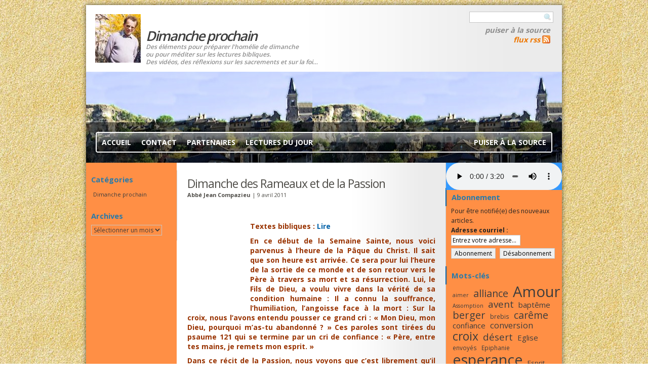

--- FILE ---
content_type: text/html; charset=UTF-8
request_url: https://dimancheprochain.org/1640-dimanche-des-rameaux-et-de-la-passion-3/
body_size: 26881
content:
<!DOCTYPE html PUBLIC "-//W3C//DTD XHTML 1.0 Strict//EN" "http://www.w3.org/TR/xhtml1/DTD/xhtml1-strict.dtd">
<html xmlns="http://www.w3.org/1999/xhtml" xml:lang="fr" lang="fr">
<head profile="http://gmpg.org/xfn/11">
<meta name="viewport" content="width=980, minimum-scale=0.32, maximum-scale=2" />
<meta http-equiv="Content-Type" content="text/html; charset=UTF-8" />
<title>Dimanche prochain Dimanche des Rameaux et de la Passion - Dimanche prochain</title>
<meta name="generator" content="WordPress 6.9" />
<link rel="stylesheet" href="https://dimancheprochain.org/wp-content/themes/dimancheprochain/style.css" type="text/css" media="screen" title="Dimancheprochain"/>
<link rel="alternate" type="application/rss+xml" title="RSS 2.0" href="https://dimancheprochain.org/feed/" />
<link rel="alternate" type="text/xml" title="RSS .92" href="https://dimancheprochain.org/feed/rss/" />
<link rel="alternate" type="application/atom+xml" title="Atom 0.3" href="https://dimancheprochain.org/feed/atom/" />
<link rel="pingback" href="https://dimancheprochain.org/xmlrpc.php" />
	<link rel='archives' title='janvier 2026' href='https://dimancheprochain.org/date/2026/01/' />
	<link rel='archives' title='décembre 2025' href='https://dimancheprochain.org/date/2025/12/' />
	<link rel='archives' title='novembre 2025' href='https://dimancheprochain.org/date/2025/11/' />
	<link rel='archives' title='octobre 2025' href='https://dimancheprochain.org/date/2025/10/' />
	<link rel='archives' title='septembre 2025' href='https://dimancheprochain.org/date/2025/09/' />
	<link rel='archives' title='août 2025' href='https://dimancheprochain.org/date/2025/08/' />
	<link rel='archives' title='juillet 2025' href='https://dimancheprochain.org/date/2025/07/' />
	<link rel='archives' title='juin 2025' href='https://dimancheprochain.org/date/2025/06/' />
	<link rel='archives' title='mai 2025' href='https://dimancheprochain.org/date/2025/05/' />
	<link rel='archives' title='avril 2025' href='https://dimancheprochain.org/date/2025/04/' />
	<link rel='archives' title='mars 2025' href='https://dimancheprochain.org/date/2025/03/' />
	<link rel='archives' title='février 2025' href='https://dimancheprochain.org/date/2025/02/' />
	<link rel='archives' title='janvier 2025' href='https://dimancheprochain.org/date/2025/01/' />
	<link rel='archives' title='décembre 2024' href='https://dimancheprochain.org/date/2024/12/' />
	<link rel='archives' title='novembre 2024' href='https://dimancheprochain.org/date/2024/11/' />
	<link rel='archives' title='octobre 2024' href='https://dimancheprochain.org/date/2024/10/' />
	<link rel='archives' title='septembre 2024' href='https://dimancheprochain.org/date/2024/09/' />
	<link rel='archives' title='août 2024' href='https://dimancheprochain.org/date/2024/08/' />
	<link rel='archives' title='juillet 2024' href='https://dimancheprochain.org/date/2024/07/' />
	<link rel='archives' title='juin 2024' href='https://dimancheprochain.org/date/2024/06/' />
	<link rel='archives' title='mai 2024' href='https://dimancheprochain.org/date/2024/05/' />
	<link rel='archives' title='avril 2024' href='https://dimancheprochain.org/date/2024/04/' />
	<link rel='archives' title='mars 2024' href='https://dimancheprochain.org/date/2024/03/' />
	<link rel='archives' title='février 2024' href='https://dimancheprochain.org/date/2024/02/' />
	<link rel='archives' title='janvier 2024' href='https://dimancheprochain.org/date/2024/01/' />
	<link rel='archives' title='décembre 2023' href='https://dimancheprochain.org/date/2023/12/' />
	<link rel='archives' title='novembre 2023' href='https://dimancheprochain.org/date/2023/11/' />
	<link rel='archives' title='octobre 2023' href='https://dimancheprochain.org/date/2023/10/' />
	<link rel='archives' title='septembre 2023' href='https://dimancheprochain.org/date/2023/09/' />
	<link rel='archives' title='août 2023' href='https://dimancheprochain.org/date/2023/08/' />
	<link rel='archives' title='juillet 2023' href='https://dimancheprochain.org/date/2023/07/' />
	<link rel='archives' title='juin 2023' href='https://dimancheprochain.org/date/2023/06/' />
	<link rel='archives' title='mai 2023' href='https://dimancheprochain.org/date/2023/05/' />
	<link rel='archives' title='avril 2023' href='https://dimancheprochain.org/date/2023/04/' />
	<link rel='archives' title='mars 2023' href='https://dimancheprochain.org/date/2023/03/' />
	<link rel='archives' title='février 2023' href='https://dimancheprochain.org/date/2023/02/' />
	<link rel='archives' title='janvier 2023' href='https://dimancheprochain.org/date/2023/01/' />
	<link rel='archives' title='décembre 2022' href='https://dimancheprochain.org/date/2022/12/' />
	<link rel='archives' title='novembre 2022' href='https://dimancheprochain.org/date/2022/11/' />
	<link rel='archives' title='octobre 2022' href='https://dimancheprochain.org/date/2022/10/' />
	<link rel='archives' title='septembre 2022' href='https://dimancheprochain.org/date/2022/09/' />
	<link rel='archives' title='août 2022' href='https://dimancheprochain.org/date/2022/08/' />
	<link rel='archives' title='juillet 2022' href='https://dimancheprochain.org/date/2022/07/' />
	<link rel='archives' title='juin 2022' href='https://dimancheprochain.org/date/2022/06/' />
	<link rel='archives' title='mai 2022' href='https://dimancheprochain.org/date/2022/05/' />
	<link rel='archives' title='avril 2022' href='https://dimancheprochain.org/date/2022/04/' />
	<link rel='archives' title='mars 2022' href='https://dimancheprochain.org/date/2022/03/' />
	<link rel='archives' title='février 2022' href='https://dimancheprochain.org/date/2022/02/' />
	<link rel='archives' title='janvier 2022' href='https://dimancheprochain.org/date/2022/01/' />
	<link rel='archives' title='décembre 2021' href='https://dimancheprochain.org/date/2021/12/' />
	<link rel='archives' title='novembre 2021' href='https://dimancheprochain.org/date/2021/11/' />
	<link rel='archives' title='octobre 2021' href='https://dimancheprochain.org/date/2021/10/' />
	<link rel='archives' title='septembre 2021' href='https://dimancheprochain.org/date/2021/09/' />
	<link rel='archives' title='août 2021' href='https://dimancheprochain.org/date/2021/08/' />
	<link rel='archives' title='juillet 2021' href='https://dimancheprochain.org/date/2021/07/' />
	<link rel='archives' title='juin 2021' href='https://dimancheprochain.org/date/2021/06/' />
	<link rel='archives' title='mai 2021' href='https://dimancheprochain.org/date/2021/05/' />
	<link rel='archives' title='avril 2021' href='https://dimancheprochain.org/date/2021/04/' />
	<link rel='archives' title='mars 2021' href='https://dimancheprochain.org/date/2021/03/' />
	<link rel='archives' title='février 2021' href='https://dimancheprochain.org/date/2021/02/' />
	<link rel='archives' title='janvier 2021' href='https://dimancheprochain.org/date/2021/01/' />
	<link rel='archives' title='décembre 2020' href='https://dimancheprochain.org/date/2020/12/' />
	<link rel='archives' title='novembre 2020' href='https://dimancheprochain.org/date/2020/11/' />
	<link rel='archives' title='octobre 2020' href='https://dimancheprochain.org/date/2020/10/' />
	<link rel='archives' title='septembre 2020' href='https://dimancheprochain.org/date/2020/09/' />
	<link rel='archives' title='août 2020' href='https://dimancheprochain.org/date/2020/08/' />
	<link rel='archives' title='juillet 2020' href='https://dimancheprochain.org/date/2020/07/' />
	<link rel='archives' title='juin 2020' href='https://dimancheprochain.org/date/2020/06/' />
	<link rel='archives' title='mai 2020' href='https://dimancheprochain.org/date/2020/05/' />
	<link rel='archives' title='avril 2020' href='https://dimancheprochain.org/date/2020/04/' />
	<link rel='archives' title='mars 2020' href='https://dimancheprochain.org/date/2020/03/' />
	<link rel='archives' title='février 2020' href='https://dimancheprochain.org/date/2020/02/' />
	<link rel='archives' title='janvier 2020' href='https://dimancheprochain.org/date/2020/01/' />
	<link rel='archives' title='décembre 2019' href='https://dimancheprochain.org/date/2019/12/' />
	<link rel='archives' title='novembre 2019' href='https://dimancheprochain.org/date/2019/11/' />
	<link rel='archives' title='octobre 2019' href='https://dimancheprochain.org/date/2019/10/' />
	<link rel='archives' title='septembre 2019' href='https://dimancheprochain.org/date/2019/09/' />
	<link rel='archives' title='août 2019' href='https://dimancheprochain.org/date/2019/08/' />
	<link rel='archives' title='juillet 2019' href='https://dimancheprochain.org/date/2019/07/' />
	<link rel='archives' title='juin 2019' href='https://dimancheprochain.org/date/2019/06/' />
	<link rel='archives' title='mai 2019' href='https://dimancheprochain.org/date/2019/05/' />
	<link rel='archives' title='avril 2019' href='https://dimancheprochain.org/date/2019/04/' />
	<link rel='archives' title='mars 2019' href='https://dimancheprochain.org/date/2019/03/' />
	<link rel='archives' title='février 2019' href='https://dimancheprochain.org/date/2019/02/' />
	<link rel='archives' title='janvier 2019' href='https://dimancheprochain.org/date/2019/01/' />
	<link rel='archives' title='décembre 2018' href='https://dimancheprochain.org/date/2018/12/' />
	<link rel='archives' title='novembre 2018' href='https://dimancheprochain.org/date/2018/11/' />
	<link rel='archives' title='octobre 2018' href='https://dimancheprochain.org/date/2018/10/' />
	<link rel='archives' title='septembre 2018' href='https://dimancheprochain.org/date/2018/09/' />
	<link rel='archives' title='août 2018' href='https://dimancheprochain.org/date/2018/08/' />
	<link rel='archives' title='juillet 2018' href='https://dimancheprochain.org/date/2018/07/' />
	<link rel='archives' title='juin 2018' href='https://dimancheprochain.org/date/2018/06/' />
	<link rel='archives' title='mars 2018' href='https://dimancheprochain.org/date/2018/03/' />
	<link rel='archives' title='février 2018' href='https://dimancheprochain.org/date/2018/02/' />
	<link rel='archives' title='janvier 2018' href='https://dimancheprochain.org/date/2018/01/' />
	<link rel='archives' title='décembre 2017' href='https://dimancheprochain.org/date/2017/12/' />
	<link rel='archives' title='novembre 2017' href='https://dimancheprochain.org/date/2017/11/' />
	<link rel='archives' title='octobre 2017' href='https://dimancheprochain.org/date/2017/10/' />
	<link rel='archives' title='septembre 2017' href='https://dimancheprochain.org/date/2017/09/' />
	<link rel='archives' title='août 2017' href='https://dimancheprochain.org/date/2017/08/' />
	<link rel='archives' title='juillet 2017' href='https://dimancheprochain.org/date/2017/07/' />
	<link rel='archives' title='juin 2017' href='https://dimancheprochain.org/date/2017/06/' />
	<link rel='archives' title='mai 2017' href='https://dimancheprochain.org/date/2017/05/' />
	<link rel='archives' title='avril 2017' href='https://dimancheprochain.org/date/2017/04/' />
	<link rel='archives' title='mars 2017' href='https://dimancheprochain.org/date/2017/03/' />
	<link rel='archives' title='février 2017' href='https://dimancheprochain.org/date/2017/02/' />
	<link rel='archives' title='janvier 2017' href='https://dimancheprochain.org/date/2017/01/' />
	<link rel='archives' title='décembre 2016' href='https://dimancheprochain.org/date/2016/12/' />
	<link rel='archives' title='novembre 2016' href='https://dimancheprochain.org/date/2016/11/' />
	<link rel='archives' title='octobre 2016' href='https://dimancheprochain.org/date/2016/10/' />
	<link rel='archives' title='septembre 2016' href='https://dimancheprochain.org/date/2016/09/' />
	<link rel='archives' title='août 2016' href='https://dimancheprochain.org/date/2016/08/' />
	<link rel='archives' title='juillet 2016' href='https://dimancheprochain.org/date/2016/07/' />
	<link rel='archives' title='juin 2016' href='https://dimancheprochain.org/date/2016/06/' />
	<link rel='archives' title='mai 2016' href='https://dimancheprochain.org/date/2016/05/' />
	<link rel='archives' title='avril 2016' href='https://dimancheprochain.org/date/2016/04/' />
	<link rel='archives' title='mars 2016' href='https://dimancheprochain.org/date/2016/03/' />
	<link rel='archives' title='février 2016' href='https://dimancheprochain.org/date/2016/02/' />
	<link rel='archives' title='janvier 2016' href='https://dimancheprochain.org/date/2016/01/' />
	<link rel='archives' title='décembre 2015' href='https://dimancheprochain.org/date/2015/12/' />
	<link rel='archives' title='novembre 2015' href='https://dimancheprochain.org/date/2015/11/' />
	<link rel='archives' title='octobre 2015' href='https://dimancheprochain.org/date/2015/10/' />
	<link rel='archives' title='septembre 2015' href='https://dimancheprochain.org/date/2015/09/' />
	<link rel='archives' title='août 2015' href='https://dimancheprochain.org/date/2015/08/' />
	<link rel='archives' title='juillet 2015' href='https://dimancheprochain.org/date/2015/07/' />
	<link rel='archives' title='juin 2015' href='https://dimancheprochain.org/date/2015/06/' />
	<link rel='archives' title='mai 2015' href='https://dimancheprochain.org/date/2015/05/' />
	<link rel='archives' title='avril 2015' href='https://dimancheprochain.org/date/2015/04/' />
	<link rel='archives' title='mars 2015' href='https://dimancheprochain.org/date/2015/03/' />
	<link rel='archives' title='février 2015' href='https://dimancheprochain.org/date/2015/02/' />
	<link rel='archives' title='janvier 2015' href='https://dimancheprochain.org/date/2015/01/' />
	<link rel='archives' title='décembre 2014' href='https://dimancheprochain.org/date/2014/12/' />
	<link rel='archives' title='novembre 2014' href='https://dimancheprochain.org/date/2014/11/' />
	<link rel='archives' title='octobre 2014' href='https://dimancheprochain.org/date/2014/10/' />
	<link rel='archives' title='septembre 2014' href='https://dimancheprochain.org/date/2014/09/' />
	<link rel='archives' title='août 2014' href='https://dimancheprochain.org/date/2014/08/' />
	<link rel='archives' title='juillet 2014' href='https://dimancheprochain.org/date/2014/07/' />
	<link rel='archives' title='juin 2014' href='https://dimancheprochain.org/date/2014/06/' />
	<link rel='archives' title='mai 2014' href='https://dimancheprochain.org/date/2014/05/' />
	<link rel='archives' title='avril 2014' href='https://dimancheprochain.org/date/2014/04/' />
	<link rel='archives' title='mars 2014' href='https://dimancheprochain.org/date/2014/03/' />
	<link rel='archives' title='février 2014' href='https://dimancheprochain.org/date/2014/02/' />
	<link rel='archives' title='janvier 2014' href='https://dimancheprochain.org/date/2014/01/' />
	<link rel='archives' title='décembre 2013' href='https://dimancheprochain.org/date/2013/12/' />
	<link rel='archives' title='novembre 2013' href='https://dimancheprochain.org/date/2013/11/' />
	<link rel='archives' title='octobre 2013' href='https://dimancheprochain.org/date/2013/10/' />
	<link rel='archives' title='septembre 2013' href='https://dimancheprochain.org/date/2013/09/' />
	<link rel='archives' title='août 2013' href='https://dimancheprochain.org/date/2013/08/' />
	<link rel='archives' title='juillet 2013' href='https://dimancheprochain.org/date/2013/07/' />
	<link rel='archives' title='juin 2013' href='https://dimancheprochain.org/date/2013/06/' />
	<link rel='archives' title='mai 2013' href='https://dimancheprochain.org/date/2013/05/' />
	<link rel='archives' title='avril 2013' href='https://dimancheprochain.org/date/2013/04/' />
	<link rel='archives' title='mars 2013' href='https://dimancheprochain.org/date/2013/03/' />
	<link rel='archives' title='février 2013' href='https://dimancheprochain.org/date/2013/02/' />
	<link rel='archives' title='janvier 2013' href='https://dimancheprochain.org/date/2013/01/' />
	<link rel='archives' title='décembre 2012' href='https://dimancheprochain.org/date/2012/12/' />
	<link rel='archives' title='novembre 2012' href='https://dimancheprochain.org/date/2012/11/' />
	<link rel='archives' title='octobre 2012' href='https://dimancheprochain.org/date/2012/10/' />
	<link rel='archives' title='septembre 2012' href='https://dimancheprochain.org/date/2012/09/' />
	<link rel='archives' title='août 2012' href='https://dimancheprochain.org/date/2012/08/' />
	<link rel='archives' title='juillet 2012' href='https://dimancheprochain.org/date/2012/07/' />
	<link rel='archives' title='juin 2012' href='https://dimancheprochain.org/date/2012/06/' />
	<link rel='archives' title='mai 2012' href='https://dimancheprochain.org/date/2012/05/' />
	<link rel='archives' title='avril 2012' href='https://dimancheprochain.org/date/2012/04/' />
	<link rel='archives' title='mars 2012' href='https://dimancheprochain.org/date/2012/03/' />
	<link rel='archives' title='février 2012' href='https://dimancheprochain.org/date/2012/02/' />
	<link rel='archives' title='janvier 2012' href='https://dimancheprochain.org/date/2012/01/' />
	<link rel='archives' title='décembre 2011' href='https://dimancheprochain.org/date/2011/12/' />
	<link rel='archives' title='novembre 2011' href='https://dimancheprochain.org/date/2011/11/' />
	<link rel='archives' title='octobre 2011' href='https://dimancheprochain.org/date/2011/10/' />
	<link rel='archives' title='septembre 2011' href='https://dimancheprochain.org/date/2011/09/' />
	<link rel='archives' title='août 2011' href='https://dimancheprochain.org/date/2011/08/' />
	<link rel='archives' title='juillet 2011' href='https://dimancheprochain.org/date/2011/07/' />
	<link rel='archives' title='juin 2011' href='https://dimancheprochain.org/date/2011/06/' />
	<link rel='archives' title='mai 2011' href='https://dimancheprochain.org/date/2011/05/' />
	<link rel='archives' title='avril 2011' href='https://dimancheprochain.org/date/2011/04/' />
	<link rel='archives' title='mars 2011' href='https://dimancheprochain.org/date/2011/03/' />
	<link rel='archives' title='février 2011' href='https://dimancheprochain.org/date/2011/02/' />
	<link rel='archives' title='janvier 2011' href='https://dimancheprochain.org/date/2011/01/' />
	<link rel='archives' title='décembre 2010' href='https://dimancheprochain.org/date/2010/12/' />
	<link rel='archives' title='novembre 2010' href='https://dimancheprochain.org/date/2010/11/' />
	<link rel='archives' title='octobre 2010' href='https://dimancheprochain.org/date/2010/10/' />
	<link rel='archives' title='septembre 2010' href='https://dimancheprochain.org/date/2010/09/' />
	<link rel='archives' title='août 2010' href='https://dimancheprochain.org/date/2010/08/' />
	<link rel='archives' title='juillet 2010' href='https://dimancheprochain.org/date/2010/07/' />
	<link rel='archives' title='juin 2010' href='https://dimancheprochain.org/date/2010/06/' />
	<link rel='archives' title='mai 2010' href='https://dimancheprochain.org/date/2010/05/' />
	<link rel='archives' title='avril 2010' href='https://dimancheprochain.org/date/2010/04/' />
	<link rel='archives' title='mars 2010' href='https://dimancheprochain.org/date/2010/03/' />
	<link rel='archives' title='février 2010' href='https://dimancheprochain.org/date/2010/02/' />
	<link rel='archives' title='janvier 2010' href='https://dimancheprochain.org/date/2010/01/' />
	<link rel='archives' title='décembre 2009' href='https://dimancheprochain.org/date/2009/12/' />
	<link rel='archives' title='novembre 2009' href='https://dimancheprochain.org/date/2009/11/' />
	<link rel='archives' title='octobre 2009' href='https://dimancheprochain.org/date/2009/10/' />
	<link rel='archives' title='septembre 2009' href='https://dimancheprochain.org/date/2009/09/' />
	<link rel='archives' title='août 2009' href='https://dimancheprochain.org/date/2009/08/' />
	<link rel='archives' title='juillet 2009' href='https://dimancheprochain.org/date/2009/07/' />
	<link rel='archives' title='juin 2009' href='https://dimancheprochain.org/date/2009/06/' />
	<link rel='archives' title='mai 2009' href='https://dimancheprochain.org/date/2009/05/' />
	<link rel='archives' title='avril 2009' href='https://dimancheprochain.org/date/2009/04/' />
	<link rel='archives' title='mars 2009' href='https://dimancheprochain.org/date/2009/03/' />
	<link rel='archives' title='février 2009' href='https://dimancheprochain.org/date/2009/02/' />
	<link rel='archives' title='janvier 2009' href='https://dimancheprochain.org/date/2009/01/' />
	<link rel='archives' title='décembre 2008' href='https://dimancheprochain.org/date/2008/12/' />
	<link rel='archives' title='novembre 2008' href='https://dimancheprochain.org/date/2008/11/' />

		<!-- All in One SEO 4.9.3 - aioseo.com -->
	<meta name="description" content="Textes bibliques : Lire En ce début de la Semaine Sainte, nous voici parvenus à l&#039;heure de la Pâque du Christ. Il sait que son heure est arrivée. Ce sera pour lui l&#039;heure de la sortie de ce monde et de son retour vers le Père à travers sa mort et sa résurrection. Lui, le" />
	<meta name="robots" content="max-image-preview:large" />
	<meta name="author" content="Abbé Jean Compazieu"/>
	<link rel="canonical" href="https://dimancheprochain.org/1640-dimanche-des-rameaux-et-de-la-passion-3/" />
	<meta name="generator" content="All in One SEO (AIOSEO) 4.9.3" />
		<meta property="og:locale" content="fr_FR" />
		<meta property="og:site_name" content="Dimanche prochain - Des éléments pour préparer l&#039;homélie de dimancheou pour méditer sur les lectures bibliques. Des vidéos, des réflexions sur les sacrements et sur la foi..." />
		<meta property="og:type" content="article" />
		<meta property="og:title" content="Dimanche des Rameaux et de la Passion - Dimanche prochain" />
		<meta property="og:description" content="Textes bibliques : Lire En ce début de la Semaine Sainte, nous voici parvenus à l&#039;heure de la Pâque du Christ. Il sait que son heure est arrivée. Ce sera pour lui l&#039;heure de la sortie de ce monde et de son retour vers le Père à travers sa mort et sa résurrection. Lui, le" />
		<meta property="og:url" content="https://dimancheprochain.org/1640-dimanche-des-rameaux-et-de-la-passion-3/" />
		<meta property="article:published_time" content="2011-04-09T21:07:55+00:00" />
		<meta property="article:modified_time" content="2011-04-11T09:00:04+00:00" />
		<meta name="twitter:card" content="summary_large_image" />
		<meta name="twitter:title" content="Dimanche des Rameaux et de la Passion - Dimanche prochain" />
		<meta name="twitter:description" content="Textes bibliques : Lire En ce début de la Semaine Sainte, nous voici parvenus à l&#039;heure de la Pâque du Christ. Il sait que son heure est arrivée. Ce sera pour lui l&#039;heure de la sortie de ce monde et de son retour vers le Père à travers sa mort et sa résurrection. Lui, le" />
		<script type="application/ld+json" class="aioseo-schema">
			{"@context":"https:\/\/schema.org","@graph":[{"@type":"BlogPosting","@id":"https:\/\/dimancheprochain.org\/1640-dimanche-des-rameaux-et-de-la-passion-3\/#blogposting","name":"Dimanche des Rameaux et de la Passion - Dimanche prochain","headline":"Dimanche des Rameaux et de la Passion","author":{"@id":"https:\/\/dimancheprochain.org\/author\/compazieu\/#author"},"publisher":{"@id":"https:\/\/dimancheprochain.org\/#organization"},"image":{"@type":"ImageObject","url":"http:\/\/i62.servimg.com\/u\/f62\/11\/32\/90\/83\/christ18.jpg","@id":"https:\/\/dimancheprochain.org\/1640-dimanche-des-rameaux-et-de-la-passion-3\/#articleImage"},"datePublished":"2011-04-09T22:07:55+01:00","dateModified":"2011-04-11T10:00:04+01:00","inLanguage":"fr-FR","commentCount":6,"mainEntityOfPage":{"@id":"https:\/\/dimancheprochain.org\/1640-dimanche-des-rameaux-et-de-la-passion-3\/#webpage"},"isPartOf":{"@id":"https:\/\/dimancheprochain.org\/1640-dimanche-des-rameaux-et-de-la-passion-3\/#webpage"},"articleSection":"Dimanche prochain, P\u00e2que, Passion, Rameaux, souffrance"},{"@type":"BreadcrumbList","@id":"https:\/\/dimancheprochain.org\/1640-dimanche-des-rameaux-et-de-la-passion-3\/#breadcrumblist","itemListElement":[{"@type":"ListItem","@id":"https:\/\/dimancheprochain.org#listItem","position":1,"name":"Home","item":"https:\/\/dimancheprochain.org","nextItem":{"@type":"ListItem","@id":"https:\/\/dimancheprochain.org\/categorie\/dimanche_prochain\/#listItem","name":"Dimanche prochain"}},{"@type":"ListItem","@id":"https:\/\/dimancheprochain.org\/categorie\/dimanche_prochain\/#listItem","position":2,"name":"Dimanche prochain","item":"https:\/\/dimancheprochain.org\/categorie\/dimanche_prochain\/","nextItem":{"@type":"ListItem","@id":"https:\/\/dimancheprochain.org\/1640-dimanche-des-rameaux-et-de-la-passion-3\/#listItem","name":"Dimanche des Rameaux et de la Passion"},"previousItem":{"@type":"ListItem","@id":"https:\/\/dimancheprochain.org#listItem","name":"Home"}},{"@type":"ListItem","@id":"https:\/\/dimancheprochain.org\/1640-dimanche-des-rameaux-et-de-la-passion-3\/#listItem","position":3,"name":"Dimanche des Rameaux et de la Passion","previousItem":{"@type":"ListItem","@id":"https:\/\/dimancheprochain.org\/categorie\/dimanche_prochain\/#listItem","name":"Dimanche prochain"}}]},{"@type":"Organization","@id":"https:\/\/dimancheprochain.org\/#organization","name":"Dimanche prochain","description":"Des \u00e9l\u00e9ments pour pr\u00e9parer l'hom\u00e9lie de dimancheou pour m\u00e9diter sur les lectures bibliques. Des vid\u00e9os, des r\u00e9flexions sur les sacrements et sur la foi...","url":"https:\/\/dimancheprochain.org\/"},{"@type":"Person","@id":"https:\/\/dimancheprochain.org\/author\/compazieu\/#author","url":"https:\/\/dimancheprochain.org\/author\/compazieu\/","name":"Abb\u00e9 Jean Compazieu","image":{"@type":"ImageObject","@id":"https:\/\/dimancheprochain.org\/1640-dimanche-des-rameaux-et-de-la-passion-3\/#authorImage","url":"https:\/\/secure.gravatar.com\/avatar\/befc4d80c558abb35498aab4228464ae0926393d2ad2cdeab67d113f95492b31?s=96&d=mm&r=g","width":96,"height":96,"caption":"Abb\u00e9 Jean Compazieu"}},{"@type":"WebPage","@id":"https:\/\/dimancheprochain.org\/1640-dimanche-des-rameaux-et-de-la-passion-3\/#webpage","url":"https:\/\/dimancheprochain.org\/1640-dimanche-des-rameaux-et-de-la-passion-3\/","name":"Dimanche des Rameaux et de la Passion - Dimanche prochain","description":"Textes bibliques : Lire En ce d\u00e9but de la Semaine Sainte, nous voici parvenus \u00e0 l'heure de la P\u00e2que du Christ. Il sait que son heure est arriv\u00e9e. Ce sera pour lui l'heure de la sortie de ce monde et de son retour vers le P\u00e8re \u00e0 travers sa mort et sa r\u00e9surrection. Lui, le","inLanguage":"fr-FR","isPartOf":{"@id":"https:\/\/dimancheprochain.org\/#website"},"breadcrumb":{"@id":"https:\/\/dimancheprochain.org\/1640-dimanche-des-rameaux-et-de-la-passion-3\/#breadcrumblist"},"author":{"@id":"https:\/\/dimancheprochain.org\/author\/compazieu\/#author"},"creator":{"@id":"https:\/\/dimancheprochain.org\/author\/compazieu\/#author"},"datePublished":"2011-04-09T22:07:55+01:00","dateModified":"2011-04-11T10:00:04+01:00"},{"@type":"WebSite","@id":"https:\/\/dimancheprochain.org\/#website","url":"https:\/\/dimancheprochain.org\/","name":"Dimanche prochain","description":"Des \u00e9l\u00e9ments pour pr\u00e9parer l'hom\u00e9lie de dimancheou pour m\u00e9diter sur les lectures bibliques. Des vid\u00e9os, des r\u00e9flexions sur les sacrements et sur la foi...","inLanguage":"fr-FR","publisher":{"@id":"https:\/\/dimancheprochain.org\/#organization"}}]}
		</script>
		<!-- All in One SEO -->

<link rel="alternate" type="application/rss+xml" title="Dimanche prochain &raquo; Dimanche des Rameaux et de la Passion Flux des commentaires" href="https://dimancheprochain.org/1640-dimanche-des-rameaux-et-de-la-passion-3/feed/" />
<link rel="alternate" title="oEmbed (JSON)" type="application/json+oembed" href="https://dimancheprochain.org/wp-json/oembed/1.0/embed?url=https%3A%2F%2Fdimancheprochain.org%2F1640-dimanche-des-rameaux-et-de-la-passion-3%2F" />
<link rel="alternate" title="oEmbed (XML)" type="text/xml+oembed" href="https://dimancheprochain.org/wp-json/oembed/1.0/embed?url=https%3A%2F%2Fdimancheprochain.org%2F1640-dimanche-des-rameaux-et-de-la-passion-3%2F&#038;format=xml" />
		<!-- This site uses the Google Analytics by MonsterInsights plugin v9.11.1 - Using Analytics tracking - https://www.monsterinsights.com/ -->
		<!-- Remarque : MonsterInsights n’est actuellement pas configuré sur ce site. Le propriétaire doit authentifier son compte Google Analytics dans les réglages de MonsterInsights.  -->
					<!-- No tracking code set -->
				<!-- / Google Analytics by MonsterInsights -->
		<style id='wp-img-auto-sizes-contain-inline-css' type='text/css'>
img:is([sizes=auto i],[sizes^="auto," i]){contain-intrinsic-size:3000px 1500px}
/*# sourceURL=wp-img-auto-sizes-contain-inline-css */
</style>
<link rel='stylesheet' id='smcf-css' href='https://dimancheprochain.org/wp-content/plugins/simplemodal-contact-form-smcf/css/smcf.css?ver=1.2.9' type='text/css' media='screen' />
<style id='wp-emoji-styles-inline-css' type='text/css'>

	img.wp-smiley, img.emoji {
		display: inline !important;
		border: none !important;
		box-shadow: none !important;
		height: 1em !important;
		width: 1em !important;
		margin: 0 0.07em !important;
		vertical-align: -0.1em !important;
		background: none !important;
		padding: 0 !important;
	}
/*# sourceURL=wp-emoji-styles-inline-css */
</style>
<style id='wp-block-library-inline-css' type='text/css'>
:root{--wp-block-synced-color:#7a00df;--wp-block-synced-color--rgb:122,0,223;--wp-bound-block-color:var(--wp-block-synced-color);--wp-editor-canvas-background:#ddd;--wp-admin-theme-color:#007cba;--wp-admin-theme-color--rgb:0,124,186;--wp-admin-theme-color-darker-10:#006ba1;--wp-admin-theme-color-darker-10--rgb:0,107,160.5;--wp-admin-theme-color-darker-20:#005a87;--wp-admin-theme-color-darker-20--rgb:0,90,135;--wp-admin-border-width-focus:2px}@media (min-resolution:192dpi){:root{--wp-admin-border-width-focus:1.5px}}.wp-element-button{cursor:pointer}:root .has-very-light-gray-background-color{background-color:#eee}:root .has-very-dark-gray-background-color{background-color:#313131}:root .has-very-light-gray-color{color:#eee}:root .has-very-dark-gray-color{color:#313131}:root .has-vivid-green-cyan-to-vivid-cyan-blue-gradient-background{background:linear-gradient(135deg,#00d084,#0693e3)}:root .has-purple-crush-gradient-background{background:linear-gradient(135deg,#34e2e4,#4721fb 50%,#ab1dfe)}:root .has-hazy-dawn-gradient-background{background:linear-gradient(135deg,#faaca8,#dad0ec)}:root .has-subdued-olive-gradient-background{background:linear-gradient(135deg,#fafae1,#67a671)}:root .has-atomic-cream-gradient-background{background:linear-gradient(135deg,#fdd79a,#004a59)}:root .has-nightshade-gradient-background{background:linear-gradient(135deg,#330968,#31cdcf)}:root .has-midnight-gradient-background{background:linear-gradient(135deg,#020381,#2874fc)}:root{--wp--preset--font-size--normal:16px;--wp--preset--font-size--huge:42px}.has-regular-font-size{font-size:1em}.has-larger-font-size{font-size:2.625em}.has-normal-font-size{font-size:var(--wp--preset--font-size--normal)}.has-huge-font-size{font-size:var(--wp--preset--font-size--huge)}.has-text-align-center{text-align:center}.has-text-align-left{text-align:left}.has-text-align-right{text-align:right}.has-fit-text{white-space:nowrap!important}#end-resizable-editor-section{display:none}.aligncenter{clear:both}.items-justified-left{justify-content:flex-start}.items-justified-center{justify-content:center}.items-justified-right{justify-content:flex-end}.items-justified-space-between{justify-content:space-between}.screen-reader-text{border:0;clip-path:inset(50%);height:1px;margin:-1px;overflow:hidden;padding:0;position:absolute;width:1px;word-wrap:normal!important}.screen-reader-text:focus{background-color:#ddd;clip-path:none;color:#444;display:block;font-size:1em;height:auto;left:5px;line-height:normal;padding:15px 23px 14px;text-decoration:none;top:5px;width:auto;z-index:100000}html :where(.has-border-color){border-style:solid}html :where([style*=border-top-color]){border-top-style:solid}html :where([style*=border-right-color]){border-right-style:solid}html :where([style*=border-bottom-color]){border-bottom-style:solid}html :where([style*=border-left-color]){border-left-style:solid}html :where([style*=border-width]){border-style:solid}html :where([style*=border-top-width]){border-top-style:solid}html :where([style*=border-right-width]){border-right-style:solid}html :where([style*=border-bottom-width]){border-bottom-style:solid}html :where([style*=border-left-width]){border-left-style:solid}html :where(img[class*=wp-image-]){height:auto;max-width:100%}:where(figure){margin:0 0 1em}html :where(.is-position-sticky){--wp-admin--admin-bar--position-offset:var(--wp-admin--admin-bar--height,0px)}@media screen and (max-width:600px){html :where(.is-position-sticky){--wp-admin--admin-bar--position-offset:0px}}

/*# sourceURL=wp-block-library-inline-css */
</style><style id='global-styles-inline-css' type='text/css'>
:root{--wp--preset--aspect-ratio--square: 1;--wp--preset--aspect-ratio--4-3: 4/3;--wp--preset--aspect-ratio--3-4: 3/4;--wp--preset--aspect-ratio--3-2: 3/2;--wp--preset--aspect-ratio--2-3: 2/3;--wp--preset--aspect-ratio--16-9: 16/9;--wp--preset--aspect-ratio--9-16: 9/16;--wp--preset--color--black: #000000;--wp--preset--color--cyan-bluish-gray: #abb8c3;--wp--preset--color--white: #ffffff;--wp--preset--color--pale-pink: #f78da7;--wp--preset--color--vivid-red: #cf2e2e;--wp--preset--color--luminous-vivid-orange: #ff6900;--wp--preset--color--luminous-vivid-amber: #fcb900;--wp--preset--color--light-green-cyan: #7bdcb5;--wp--preset--color--vivid-green-cyan: #00d084;--wp--preset--color--pale-cyan-blue: #8ed1fc;--wp--preset--color--vivid-cyan-blue: #0693e3;--wp--preset--color--vivid-purple: #9b51e0;--wp--preset--gradient--vivid-cyan-blue-to-vivid-purple: linear-gradient(135deg,rgb(6,147,227) 0%,rgb(155,81,224) 100%);--wp--preset--gradient--light-green-cyan-to-vivid-green-cyan: linear-gradient(135deg,rgb(122,220,180) 0%,rgb(0,208,130) 100%);--wp--preset--gradient--luminous-vivid-amber-to-luminous-vivid-orange: linear-gradient(135deg,rgb(252,185,0) 0%,rgb(255,105,0) 100%);--wp--preset--gradient--luminous-vivid-orange-to-vivid-red: linear-gradient(135deg,rgb(255,105,0) 0%,rgb(207,46,46) 100%);--wp--preset--gradient--very-light-gray-to-cyan-bluish-gray: linear-gradient(135deg,rgb(238,238,238) 0%,rgb(169,184,195) 100%);--wp--preset--gradient--cool-to-warm-spectrum: linear-gradient(135deg,rgb(74,234,220) 0%,rgb(151,120,209) 20%,rgb(207,42,186) 40%,rgb(238,44,130) 60%,rgb(251,105,98) 80%,rgb(254,248,76) 100%);--wp--preset--gradient--blush-light-purple: linear-gradient(135deg,rgb(255,206,236) 0%,rgb(152,150,240) 100%);--wp--preset--gradient--blush-bordeaux: linear-gradient(135deg,rgb(254,205,165) 0%,rgb(254,45,45) 50%,rgb(107,0,62) 100%);--wp--preset--gradient--luminous-dusk: linear-gradient(135deg,rgb(255,203,112) 0%,rgb(199,81,192) 50%,rgb(65,88,208) 100%);--wp--preset--gradient--pale-ocean: linear-gradient(135deg,rgb(255,245,203) 0%,rgb(182,227,212) 50%,rgb(51,167,181) 100%);--wp--preset--gradient--electric-grass: linear-gradient(135deg,rgb(202,248,128) 0%,rgb(113,206,126) 100%);--wp--preset--gradient--midnight: linear-gradient(135deg,rgb(2,3,129) 0%,rgb(40,116,252) 100%);--wp--preset--font-size--small: 13px;--wp--preset--font-size--medium: 20px;--wp--preset--font-size--large: 36px;--wp--preset--font-size--x-large: 42px;--wp--preset--spacing--20: 0.44rem;--wp--preset--spacing--30: 0.67rem;--wp--preset--spacing--40: 1rem;--wp--preset--spacing--50: 1.5rem;--wp--preset--spacing--60: 2.25rem;--wp--preset--spacing--70: 3.38rem;--wp--preset--spacing--80: 5.06rem;--wp--preset--shadow--natural: 6px 6px 9px rgba(0, 0, 0, 0.2);--wp--preset--shadow--deep: 12px 12px 50px rgba(0, 0, 0, 0.4);--wp--preset--shadow--sharp: 6px 6px 0px rgba(0, 0, 0, 0.2);--wp--preset--shadow--outlined: 6px 6px 0px -3px rgb(255, 255, 255), 6px 6px rgb(0, 0, 0);--wp--preset--shadow--crisp: 6px 6px 0px rgb(0, 0, 0);}:where(.is-layout-flex){gap: 0.5em;}:where(.is-layout-grid){gap: 0.5em;}body .is-layout-flex{display: flex;}.is-layout-flex{flex-wrap: wrap;align-items: center;}.is-layout-flex > :is(*, div){margin: 0;}body .is-layout-grid{display: grid;}.is-layout-grid > :is(*, div){margin: 0;}:where(.wp-block-columns.is-layout-flex){gap: 2em;}:where(.wp-block-columns.is-layout-grid){gap: 2em;}:where(.wp-block-post-template.is-layout-flex){gap: 1.25em;}:where(.wp-block-post-template.is-layout-grid){gap: 1.25em;}.has-black-color{color: var(--wp--preset--color--black) !important;}.has-cyan-bluish-gray-color{color: var(--wp--preset--color--cyan-bluish-gray) !important;}.has-white-color{color: var(--wp--preset--color--white) !important;}.has-pale-pink-color{color: var(--wp--preset--color--pale-pink) !important;}.has-vivid-red-color{color: var(--wp--preset--color--vivid-red) !important;}.has-luminous-vivid-orange-color{color: var(--wp--preset--color--luminous-vivid-orange) !important;}.has-luminous-vivid-amber-color{color: var(--wp--preset--color--luminous-vivid-amber) !important;}.has-light-green-cyan-color{color: var(--wp--preset--color--light-green-cyan) !important;}.has-vivid-green-cyan-color{color: var(--wp--preset--color--vivid-green-cyan) !important;}.has-pale-cyan-blue-color{color: var(--wp--preset--color--pale-cyan-blue) !important;}.has-vivid-cyan-blue-color{color: var(--wp--preset--color--vivid-cyan-blue) !important;}.has-vivid-purple-color{color: var(--wp--preset--color--vivid-purple) !important;}.has-black-background-color{background-color: var(--wp--preset--color--black) !important;}.has-cyan-bluish-gray-background-color{background-color: var(--wp--preset--color--cyan-bluish-gray) !important;}.has-white-background-color{background-color: var(--wp--preset--color--white) !important;}.has-pale-pink-background-color{background-color: var(--wp--preset--color--pale-pink) !important;}.has-vivid-red-background-color{background-color: var(--wp--preset--color--vivid-red) !important;}.has-luminous-vivid-orange-background-color{background-color: var(--wp--preset--color--luminous-vivid-orange) !important;}.has-luminous-vivid-amber-background-color{background-color: var(--wp--preset--color--luminous-vivid-amber) !important;}.has-light-green-cyan-background-color{background-color: var(--wp--preset--color--light-green-cyan) !important;}.has-vivid-green-cyan-background-color{background-color: var(--wp--preset--color--vivid-green-cyan) !important;}.has-pale-cyan-blue-background-color{background-color: var(--wp--preset--color--pale-cyan-blue) !important;}.has-vivid-cyan-blue-background-color{background-color: var(--wp--preset--color--vivid-cyan-blue) !important;}.has-vivid-purple-background-color{background-color: var(--wp--preset--color--vivid-purple) !important;}.has-black-border-color{border-color: var(--wp--preset--color--black) !important;}.has-cyan-bluish-gray-border-color{border-color: var(--wp--preset--color--cyan-bluish-gray) !important;}.has-white-border-color{border-color: var(--wp--preset--color--white) !important;}.has-pale-pink-border-color{border-color: var(--wp--preset--color--pale-pink) !important;}.has-vivid-red-border-color{border-color: var(--wp--preset--color--vivid-red) !important;}.has-luminous-vivid-orange-border-color{border-color: var(--wp--preset--color--luminous-vivid-orange) !important;}.has-luminous-vivid-amber-border-color{border-color: var(--wp--preset--color--luminous-vivid-amber) !important;}.has-light-green-cyan-border-color{border-color: var(--wp--preset--color--light-green-cyan) !important;}.has-vivid-green-cyan-border-color{border-color: var(--wp--preset--color--vivid-green-cyan) !important;}.has-pale-cyan-blue-border-color{border-color: var(--wp--preset--color--pale-cyan-blue) !important;}.has-vivid-cyan-blue-border-color{border-color: var(--wp--preset--color--vivid-cyan-blue) !important;}.has-vivid-purple-border-color{border-color: var(--wp--preset--color--vivid-purple) !important;}.has-vivid-cyan-blue-to-vivid-purple-gradient-background{background: var(--wp--preset--gradient--vivid-cyan-blue-to-vivid-purple) !important;}.has-light-green-cyan-to-vivid-green-cyan-gradient-background{background: var(--wp--preset--gradient--light-green-cyan-to-vivid-green-cyan) !important;}.has-luminous-vivid-amber-to-luminous-vivid-orange-gradient-background{background: var(--wp--preset--gradient--luminous-vivid-amber-to-luminous-vivid-orange) !important;}.has-luminous-vivid-orange-to-vivid-red-gradient-background{background: var(--wp--preset--gradient--luminous-vivid-orange-to-vivid-red) !important;}.has-very-light-gray-to-cyan-bluish-gray-gradient-background{background: var(--wp--preset--gradient--very-light-gray-to-cyan-bluish-gray) !important;}.has-cool-to-warm-spectrum-gradient-background{background: var(--wp--preset--gradient--cool-to-warm-spectrum) !important;}.has-blush-light-purple-gradient-background{background: var(--wp--preset--gradient--blush-light-purple) !important;}.has-blush-bordeaux-gradient-background{background: var(--wp--preset--gradient--blush-bordeaux) !important;}.has-luminous-dusk-gradient-background{background: var(--wp--preset--gradient--luminous-dusk) !important;}.has-pale-ocean-gradient-background{background: var(--wp--preset--gradient--pale-ocean) !important;}.has-electric-grass-gradient-background{background: var(--wp--preset--gradient--electric-grass) !important;}.has-midnight-gradient-background{background: var(--wp--preset--gradient--midnight) !important;}.has-small-font-size{font-size: var(--wp--preset--font-size--small) !important;}.has-medium-font-size{font-size: var(--wp--preset--font-size--medium) !important;}.has-large-font-size{font-size: var(--wp--preset--font-size--large) !important;}.has-x-large-font-size{font-size: var(--wp--preset--font-size--x-large) !important;}
/*# sourceURL=global-styles-inline-css */
</style>

<style id='classic-theme-styles-inline-css' type='text/css'>
/*! This file is auto-generated */
.wp-block-button__link{color:#fff;background-color:#32373c;border-radius:9999px;box-shadow:none;text-decoration:none;padding:calc(.667em + 2px) calc(1.333em + 2px);font-size:1.125em}.wp-block-file__button{background:#32373c;color:#fff;text-decoration:none}
/*# sourceURL=/wp-includes/css/classic-themes.min.css */
</style>
<script type="text/javascript" src="https://dimancheprochain.org/wp-includes/js/jquery/jquery.min.js?ver=3.7.1" id="jquery-core-js"></script>
<script type="text/javascript" src="https://dimancheprochain.org/wp-includes/js/jquery/jquery-migrate.min.js?ver=3.4.1" id="jquery-migrate-js"></script>
<link rel="https://api.w.org/" href="https://dimancheprochain.org/wp-json/" /><link rel="alternate" title="JSON" type="application/json" href="https://dimancheprochain.org/wp-json/wp/v2/posts/1640" /><link rel="EditURI" type="application/rsd+xml" title="RSD" href="https://dimancheprochain.org/xmlrpc.php?rsd" />
<meta name="generator" content="WordPress 6.9" />
<link rel='shortlink' href='https://dimancheprochain.org/?p=1640' />
<script type="text/javascript" src="httpss://dimancheprochain.org/wp-content/plugins/audio-player/assets/audio-player.js?ver=2.0.4.6"></script>
<script type="text/javascript">AudioPlayer.setup("httpss://dimancheprochain.org/wp-content/plugins/audio-player/assets/player.swf?ver=2.0.4.6", {width:"290",animation:"yes",encode:"yes",initialvolume:"60",remaining:"no",noinfo:"no",buffer:"5",checkpolicy:"no",rtl:"no",bg:"f8f8f8",text:"666666",leftbg:"eeeeee",lefticon:"666666",volslider:"666666",voltrack:"FFFFFF",rightbg:"cccccc",rightbghover:"999999",righticon:"666666",righticonhover:"ffffff",track:"FFFFFF",loader:"9FFFB8",border:"666666",tracker:"DDDDDD",skip:"666666",pagebg:"FFFFFF",transparentpagebg:"yes"});</script>
	<link rel="stylesheet" type="text/css" media="screen" href="https://dimancheprochain.org/wp-content/plugins/wp-contact-form-iii/wp-contactform-iii.css" />

<link rel="stylesheet" href="https://dimancheprochain.org/wp-content/themes/dimancheprochain/custom_dimancheprochain2.css" type="text/css" media="screen"/><link href="https://fonts.googleapis.com/css?family=Open+Sans:400,600,700" rel="stylesheet"> 
</head>
<body data-rsssl=1>
<div id="body">

<div id="header">
	<div class="container">
		<div id="title">
			<span id="photo">
				<img src="https://dimancheprochain.org/wp-content/themes/dimancheprochain/images/Jean-201.jpg" alt="" align="left" />
			</span>
			<span id="titre">
			<h1>
				<a href="https://dimancheprochain.org">
					<span>Dimanche prochain</span>
				</a>
			</h1>
			<div class="description">
				<small>Des éléments pour préparer l'homélie de dimanche<br />ou pour méditer sur les lectures bibliques.<br />Des vidéos, des réflexions sur les sacrements et sur la foi…</small>
			</div>
			</span>
			<div id="quicklinks">
				<form method="get" id="searchform" action="https://dimancheprochain.org/">
	<input size="14" type="text" value="" name="s" id="s" autocomplete="off"/>
	<input class="btn" type="submit" id="searchsubmit" value="Recherche" />
</form>
				<ul>
					<li><a href="http://www.puiseralasource.fr/" target="_blank" rel="nofollow">Puiser à la source</a></li>
										<li><a title="rss" href="https://dimancheprochain.org/feed/" class="rss">flux rss</a></li>
				</ul>
			</div>
		</div>
		<div id="header_image">

			<div id="menu">
			<div class="menu_container">

			<ul>

								<li class="">
					<a href="https://dimancheprochain.org">Accueil</a>
				</li>
				
				<li class="page_item page-item-50"><a href="https://dimancheprochain.org/contact/" class='smcf-link'>Contact</a></li>
<li class="page_item page-item-38"><a href="https://dimancheprochain.org/liens/">Partenaires</a></li>
<li class="page_item page-item-70"><a href="https://dimancheprochain.org/lectures-du-jour/">Lectures du jour</a></li>

				<li class="last_menu">
					<a href="http://www.puiseralasource.fr/" target="_blank" rel="nofollow">
						Puiser à la source					</a>
				</li>

			</ul>

			</div><span class="menu_end"></span>
			</div>

		</div>
	</div>
</div>

<div id="page" class="sidebar_left sidebar_right">
	<div class="container">
		<div id="frame">

	<div id="content">
	
			
						
			<div class="post" id="post-1640">
				
				<h2>Dimanche des Rameaux et de la Passion</h2>

				<small class="author">Abbé Jean Compazieu</small>									<small class="date">| 9 avril 2011</small>
													
				<div class="entry"><p style="text-align: justify;"><strong><br />
</strong></p>
<div style="color: #993300; text-align: justify;">
<p><strong><img decoding="async" class="alignleft" style="float: left;" src="https://i62.servimg.com/u/f62/11/32/90/83/christ18.jpg" alt="" width="118" height="169,5" />Textes bibliques : <a href="http://www.aelf.org/office-messe?date_my=17/04/2011" target="_blank">Lire</a></strong></p>
<p><strong>En ce début de la Semaine Sainte, nous voici parvenus à l&rsquo;heure de la Pâque du Christ. Il sait que son heure est arrivée. Ce sera pour lui l&rsquo;heure de la sortie de ce monde et de son retour vers le Père à travers sa mort et sa résurrection. Lui, le Fils de Dieu, a voulu vivre dans la vérité de sa condition humaine : Il a connu la souffrance, l’humiliation, l’angoisse face à la mort : Sur la croix, nous l’avons entendu pousser ce grand cri : « Mon Dieu, mon Dieu, pourquoi m’as-tu abandonné ? » Ces paroles sont tirées du psaume 121 qui se termine par un cri de confiance : « Père, entre tes mains, je remets mon esprit. »<span id="more-1640"></span></strong></p>
<p><strong>Dans ce récit de la Passion, nous voyons que c&rsquo;est librement qu&rsquo;il se laisse arrêter. Il avait toujours refusé d&rsquo;être un roi de ce monde. Aujourd&rsquo;hui, c&rsquo;est sa dernière montée à Jérusalem ; et il vient lui donner une solennité particulière. C&rsquo;est un signe qu&rsquo;il nous adresse. Cette entrée solennelle dans la ville sainte annonce celle de son retour vers le Père, la Jérusalem d&rsquo;en haut. Il y sera acclamé par tous ceux qu&rsquo;il sauve et qu&rsquo;il conduit vers lui. Nous sommes tous appelé à faire partie de cette foule immense qui acclame son Sauveur.</strong></p>
<p><strong>En ce jour, nous suivons le Christ qui entre dans le drame de sa Passion et de sa mort. Il a besoin de nous pour veiller avec lui, même si c&rsquo;est une petite heure. Il a besoin de Simon de Cyrenne pour porter toutes les croix de l&rsquo;humanité souffrante. Il a besoin de centurions pour le reconnaître comme Fils de Dieu. Vivre cette semaine sainte, c&rsquo;est un engagement de tous les jours et de tous les moments.</strong></p>
<p><strong>Le récit de la Passion que nous venons d&rsquo;écouter s&rsquo;arrête au tombeau bien gardé. Mais la mort n&rsquo;aura pas le dernier mot. Avec les femmes et les apôtres qui ont vu Jésus ressuscité, nous sommes envoyés pour être les témoins de la vie plus forte que la mort. C&rsquo;est ainsi que nous sommes appelés à suivre Jésus jusqu&rsquo;au bout, jusque dans sa mort sur la croix. Alors, n&rsquo;ayons pas peur de dire à notre monde que la violence, la souffrance et la mort n&rsquo;auront pas le dernier mot. Nous sommes tous destinés à la Vie.</strong></p>
<p><strong>Alors oui, nous te prions, Seigneur, accompagne-nous chaque jour à travers les joies et les difficultés de la vie que nous voulons vivre en lien avec toi et nos frères et sœurs pour les siècles des siècles. Amen</p>
<p><a href="http://preparonsdimanche.puiseralasource.org/print.php?id=411">Imprimer cette homélie</a></p>
<p></strong><strong> </strong><strong> </strong><strong> </strong><strong> </strong></p>
</div>
<p style="text-align: justify;"><strong> </strong></p>
<p style="text-align: justify;"><strong> </strong></p>
</div>
	
								
			</div>
				
			<div class="meta">
				<dl>
					<dt>Lu <b>8 390</b> fois</dt>
					<dt>Cat&eacute;gories</dt><dd><a href="https://dimancheprochain.org/categorie/dimanche_prochain/" rel="category tag">Dimanche prochain</a></dd>
				<dt>Mots clés</dt><dd><a href="https://dimancheprochain.org/mot-cle/paque/" rel="tag">Pâque</a>, <a href="https://dimancheprochain.org/mot-cle/passion/" rel="tag">Passion</a>, <a href="https://dimancheprochain.org/mot-cle/rameaux/" rel="tag">Rameaux</a>, <a href="https://dimancheprochain.org/mot-cle/souffrance/" rel="tag">souffrance</a></dd>																	<dt><img alt="Flux rss des commentaires" src="https://dimancheprochain.org/wp-content/themes/dimancheprochain/images/icons/feed-icon-16x16.gif" /></dt>
					<dd><a href="https://dimancheprochain.org/1640-dimanche-des-rameaux-et-de-la-passion-3/feed/">Flux rss des commentaires</a></dd>
													<dt><img alt="Trackback" src="https://dimancheprochain.org/wp-content/themes/dimancheprochain/images/icons/trackback-icon-16x16.gif" /></dt>
					<dd><a href="https://dimancheprochain.org/1640-dimanche-des-rameaux-et-de-la-passion-3/trackback/ " rel="trackback" title="Trackback">Trackback</a></dd>
												</dl>
			</div>
			
			<p class="navigation">
				<span class="alignleft">&laquo; <a href="https://dimancheprochain.org/1634-5eme-dimanche-du-careme-2/" rel="prev">5ème dimanche du Carême</a></span>
				<span class="alignright"><a href="https://dimancheprochain.org/1647-1647/" rel="next">Jeudi Saint</a> &raquo;</span>
				<br style="clear:both"/>
			</p>
			
			
<!-- You can start editing here. -->

	<h3 id="comments">6 commentaires pour &#8220;Dimanche des Rameaux et de la Passion&#8221;</h3>
	<div class="navigation"><div class="alignleft"></div><div class="alignright"></div></div>
	<ol class="commentlist">		<li class="comment even thread-even depth-1" id="comment-962">
				<div id="div-comment-962" class="comment-body">
				<div class="comment-author vcard">
			<img alt='' src='https://secure.gravatar.com/avatar/f9212d527420b5e1ed321d7a6a0dacc3f6bdfaa3c278fec75451e7fca1bd44cd?s=32&#038;d=mm&#038;r=g' srcset='https://secure.gravatar.com/avatar/f9212d527420b5e1ed321d7a6a0dacc3f6bdfaa3c278fec75451e7fca1bd44cd?s=64&#038;d=mm&#038;r=g 2x' class='avatar avatar-32 photo' height='32' width='32' decoding='async'/>			<cite class="fn">annemarie</cite> <span class="says">dit :</span>		</div>
		
		<div class="comment-meta commentmetadata">
			<a href="https://dimancheprochain.org/1640-dimanche-des-rameaux-et-de-la-passion-3/#comment-962">10 avril 2011 à 12:50</a>		</div>

		<p>merci pour cette simple homélie</p>
<p>l&rsquo;espérance c&rsquo;est cela aussi merci</p>

		
				</div>
				</li><!-- #comment-## -->
		<li class="comment byuser comment-author-compazieu bypostauthor odd alt thread-odd thread-alt depth-1" id="comment-963">
				<div id="div-comment-963" class="comment-body">
				<div class="comment-author vcard">
			<img alt='' src='https://secure.gravatar.com/avatar/befc4d80c558abb35498aab4228464ae0926393d2ad2cdeab67d113f95492b31?s=32&#038;d=mm&#038;r=g' srcset='https://secure.gravatar.com/avatar/befc4d80c558abb35498aab4228464ae0926393d2ad2cdeab67d113f95492b31?s=64&#038;d=mm&#038;r=g 2x' class='avatar avatar-32 photo' height='32' width='32' decoding='async'/>			<cite class="fn"><a href="https://dimancheprochain.org" class="url" rel="ugc">Père Raphaël D</a></cite> <span class="says">dit :</span>		</div>
		
		<div class="comment-meta commentmetadata">
			<a href="https://dimancheprochain.org/1640-dimanche-des-rameaux-et-de-la-passion-3/#comment-963">11 avril 2011 à 15:54</a>		</div>

		<p><strong>Quel Sauveur sommes-nous prêts à acclamer et à suivre ? </p>
<p>Après avoir parcouru 5 semaines de carême, nous voici à pied d’œuvre pour vivre la GRANDE SEMAINE: elle  culminera à PÂQUES où nous ferons mémoire de la mort et de la résurrection du Christ et renouvellerons nos engagements de baptême.<br />
Le tout de la vie chrétienne se joue ici : entre aujourd’hui (les RAMEAUX) et dimanche prochain (PÂQUES), il faut « passer » de l’illusion à la réalité par le pont de la CROIX. En sommes-nous d’accord ?</p>
<p>* * * * * *<br />
Décidée en Galilée depuis plusieurs semaines et scandée par les annonces de la Passion inéluctable, la longue montée de Jésus vers Jérusalem arrive à son terme. A partir de Jéricho dans la vallée du Jourdain, la petite route sinueuse  conduit sur le sommet de la colline des Oliviers, au village de Bethphaguè. Dans quelques jours aura lieu la grande fête de la Pâque, un des trois pèlerinages obligatoires de l’année. Dans la douceur du printemps revenu, les joyeuses caravanes, venues de toute la diaspora, convergent vers la capitale car pendant 8 jours, Israël va célébrer l’événement fondateur de son histoire : l’Exode, la libération des ancêtres hébreux de l’esclavage d’Egypte, promesse de toutes les libérations postérieures.<br />
Il faut se presser car la Loi exige que l’on se procure, 4 jours à l’avance, le petit agneau qui sera sacrifié et consommé lors du repas pascal :<br />
« YHWH a dit : «  Le 10 de ce mois de Nissan, que l’on prenne une bête par famille…une bête sans défaut, âgée d’un an ; vous la prendrez parmi les agneaux ou les chevreaux. Vous la garderez jusqu’au 14ème jour. Toute l’assemblée l’égorgera au crépuscule. On mettra de son sang sur les montants des portes et on mangera la chair cette nuit-là » (Exode 12, 1-5)</p>
<p>Jésus a bien calculé le temps de son voyage : sans que nul ne s’en rende compte, il vient, « le 10 Nissan », se présenter comme le véritable AGNEAU DE DIEU qui sera immolé dans quelques jours mais dont la mort libérera non seulement Israël mais toute l’humanité de la servitude du péché.</p>
<p>LE SIGNE INCOMPRIS</p>
<p>En effet Jésus n’est pas, comme certains le prétendront, une victime inconsciente qui va tomber dans le piège tendu par ses ennemis : il sait ce qu’il est en train de vivre, il dirige les opérations.<br />
Alors Jésus envoya deux disciples : «  Allez au village en face de vous : vous y trouverez tout de suite une ânesse attachée et son petit avec elle. Détachez-la et amenez-les moi. Et si l’on vous dit quelque chose, vous répondrez : Le Seigneur en a besoin mais il les renverra ensuite ».<br />
Matthieu explique la raison de ce geste :<br />
« Cela s’est passé  pour accomplir la parole transmise par le prophète : « Dites à la fille de Sion : Voici ton roi qui vient vers toi, humble, monté sur une ânesse et un petit âne, le petit d’une bête de somme »</p>
<p>A 10 reprises, l’évangéliste note que Jésus « accomplissait » les paroles des Ecritures afin de montrer qu’il était effectivement le Messie attendu puisqu’il réalisait le Dessein de Dieu prophétisé. Ici il s’agit d’un texte de la 2ème partie du prophète Zacharie (vers – 300 ?) : alors qu’Alexandre le Grand venait d’accomplir ses conquêtes fulgurantes et fêter ses « Joyeuses Entrées » dans les capitales vaincues, une joyeuse annonce est lancée à Jérusalem. Après tant de désastres et d’humiliations, qu’elle se réjouisse : un jour, son Sauveur, envoyé de Dieu, surviendra et, tel un souverain, il fera « sa Joyeuse Entrée ». Mais au lieu de monter un cheval de combat (le fameux Bucéphale d’Alexandre), ce Messie entrera dans sa ville comme un paysan sur son âne. Ainsi Jésus arrive dans la pauvreté et simplicité. N’avait-il pas dit : «  Venez à moi vous tous qui peinez…car je suis doux et humble de cœur » (11, 29) ?  D’ailleurs l’oracle de Zacharie continuait : </p>
<p>Il supprimera le char de guerre et, de Jérusalem, le char de combat.<br />
Il brisera l’arc de guerre et il proclamera la paix pour les nations      ( Zach 9, 9-17)</p>
<p>Le signe était clair : Jésus ne se présente donc pas comme un guerrier, il apporte la paix universelle, paix à Israël et paix aux nations, dans la non violence ! Hélas, le signe n’est absolument pas compris, ni par les prêtres et les scribes, spécialistes des Ecritures ni même par les disciples, précisera S. Jean (12, 16). Comme toujours, on attend un leader puissant, un chef militaire, une victoire par la force.</p>
<p>LA JOYEUSE ENTREE DU ROI MESSIE</p>
<p>Dans la foule, la plupart étendaient leurs manteaux sur le chemin ; d’autres coupaient des branches aux arbres et en jonchaient la route. Les foules qui marchaient devant Jésus et celles qui suivaient criaient : «  Hosanna au fils de David ! Béni soit celui qui vient au nom du Seigneur ! Hosanna au plus haut des cieux ! »</p>
<p>De Bethphaguè, on descend dans la vallée du Cédron pour remonter, vers l’ouest, sur l’autre colline où se trouve Jérusalem. Spontanément un petit cortège triomphal se forme. Jésus n’est-il pas un lointain descendant de la famille royale de David ?  Ne proclame-t-il pas partout que Dieu vient instaurer son règne ? Ne dit-on pas  qu’il opère des guérisons sensationnelles ? Donc le jour de gloire est peut-être arrivé !<br />
Voilà 93 ans qu’Israël est écrasé, humilié, opprimé par les Romains : on ne pense que vengeance, révolte et indépendance chez les supporters de la victoire. </p>
<p>Matthieu met dans leur bouche le psaume 118 qu’il faut relire en entier et méditer en ce jour car il célèbre l’entrée du Sauveur que la foule acclame en chantant Hosanna (de « hoshi’anna »= « Donne le salut ! »)</p>
<p>Célébrez le Seigneur car il est bon, sa fidélité est pour toujours.<br />
Le Seigneur est pour moi, je ne crains rien : que me feraient les hommes ?<br />
Mieux vaut se réfugier près du Seigneur que de compter sur les princes.<br />
Le Seigneur m’a aidé, je lui dois la victoire.<br />
Non, je ne mourrai pas, je vivrai pour raconter les œuvres du Seigneur.<br />
                       Ouvrez-moi les portes de justice : j’entrerai pour célébrer le Seigneur.<br />
La pierre que les maçons ont rejetée est devenue la pierre d’angle.<br />
Voici le Jour que le  Seigneur a fait : qu’il soit notre bonheur et notre joie.<br />
Donne, Seigneur, donne la victoire.<br />
                      Béni soit celui qui entre au nom du Seigneur.<br />
Le Seigneur est Dieu et il nous a donné la lumière.<br />
                   Formez le cortège, rameaux en mains, jusqu’à l’autel.<br />
Tu es mon Dieu, je te célèbre.<br />
Célébrez le Seigneur car il est bon et sa fidélité est pour toujours ».        </p>
<p>Remarquons l’abîme entre les deux interprétations. D’un côté, la foule rêve soulèvement, combat, écrasement des ennemis, victoire éclatante ; de l’autre, Jésus, affreusement seul, sait qu’il est en train de réaliser ce psaume en vérité. Il est le « Béni qui vient au nom du Seigneur Dieu », car « sa fidélité est pour toujours »,  il « entre pour célébrer le Seigneur Dieu ». «  Je ne mourrai pas, je vivrai » ! Oui, son Père lui ouvrira les portes du ciel. Il ne versera d’autre sang que le sien, celui de l’agneau, mais son immolation sera son exaltation et notre salut.</p>
<p>QUEL GENRE DE MESSIE ?</p>
<p>Comme Jésus entrait à Jérusalem, l’agitation gagna toute la ville : on se demandait : «  Qui est cet homme ? ». Et les foules répondaient : » C’est le prophète Jésus, de Nazareth en Galilée ».</p>
<p>Matthieu souligne fortement l’impact de l’événement : tel « un séisme » dit-il ! Et comme au début du voyage, lorsque Jésus avait annoncé son départ à Jérusalem et sa passion, la question rebondit : « QUI DITES-VOUS QUE JE SUIS ? » (16, 15)…<br />
Mais qui donc est ce Jésus ? Qui acclamons-nous aujourd’hui en agitant nos rameaux ?&#8230;<br />
Ne serait-il qu’un prophète comme ses prédécesseurs ?&#8230;</p>
<p>LA SUITE</p>
<p>Mais que va-t-il se dérouler ensuite ? Que va faire ce Galiléen sans armes ? Il faut lire la suite immédiate du texte:<br />
Puis Jésus entra dans le temple et chassa tous ceux qui vendaient et achetaient ; il renversa les tables des changeurs et les sièges des marchands. Et il leur dit : «  Il est écrit : Ma maison sera appelée maison de prière mais vous en faites une caverne de bandits »….</p>
<p>Les gens, et surtout les résistants, guettaient un Messie qui donne le signal de l’insurrection armée.<br />
Les pharisiens désiraient un Messie qui rappelle toutes les exigences de la Loi et condamne les pécheurs.<br />
Les malades et handicapés aspiraient à un guérisseur qui rende la santé à tous.<br />
Les pauvres et les misérables attendaient un philanthrope généreux.<br />
……………………  Or Jésus ne va faire ni la guerre ni la morale, ni de la thérapie ni du social !<br />
Au grand scandale de tous, il se dirige vers le temple, le lieu le plus sacré, le cœur de la nation et,  comme Jérémie l’avait fait jadis (Jér. 7, 11), il appelle à son « nettoyage ». Nul commerce (argent, animaux, indulgences, faveurs, trafics bancaires……) n’est permis dans la Maison de Dieu. Excédées par ce perturbateur, les autorités contestées  le harcèleront durement les jours suivants, et décideront de l’éliminer au plus vite. &#8212;-     En ce début de semaine, il est bien de méditer 21, 12 à 25, 46 </p>
<p>CONCLUSION</p>
<p>Ce dimanche nous met donc en garde contre les manifestations spectaculaires mais superficielles, les engouements factices, le déploiement des fastes…auxquels, hélas, l’Eglise a trop souvent cédé !<br />
Si elle se veut fidèle à son Seigneur, l’Eglise ne peut prendre d’autre chemin que le sien. Elle n’a pas à chercher les applaudissements, à rêver de conquêtes, à organiser des processions triomphales ou des rassemblements gigantesques. Elle n’a pas non plus à fulminer contre une société pervertie, à dénoncer sans cesse les turpitudes et les erreurs du monde.<br />
En ce jour, son Seigneur lui dit : Ce n’est pas d’abord le monde, c’est toi, communauté de mes disciples, qui dois changer. En cette Semaine sainte qui commence, le « rameau » doit te rappeler que j’apportais la venue du Règne de Dieu pour tous et dans la douceur. Et d’abord j’appelais « le temple » (la religion) à se convertir !<br />
Le Messie est un Agneau. Il est le Roi humble et pacifique qui va lentement, au pas de l’âne.<br />
Et il ne sera proclamé ROI que sur la Croix ; c’est pourquoi aujourd’hui nous écoutons LE RECIT DE LA PASSION SELON S. MATTHIEU : voilà comment Jésus a effectué le salut du monde. </p>
<p>Heureux ceux qui, dans leur faiblesse, acceptent de le suivre toute cette semaine pour chanter dimanche prochain le même psaume 118, mais en l’ayant enfin compris :<br />
« HOSANNA AU FILS DE DIEU !&#8230;<br />
CELEBRONS LE SEIGNEUR CAR IL EST BON »</p>
<p>P.S. :    Il est évident que tout chrétien se doit d’être présent tous ces prochains jours à  la suite des liturgies qui constituent le chemin de notre conversion annuelle.<br />
Père RD</strong></p>

		
				</div>
				</li><!-- #comment-## -->
		<li class="comment even thread-even depth-1" id="comment-964">
				<div id="div-comment-964" class="comment-body">
				<div class="comment-author vcard">
			<img alt='' src='https://secure.gravatar.com/avatar/daf3e4d579bce3e79794b9e8ece6a25832fc31d4c949be5e13ebc96f447c46e3?s=32&#038;d=mm&#038;r=g' srcset='https://secure.gravatar.com/avatar/daf3e4d579bce3e79794b9e8ece6a25832fc31d4c949be5e13ebc96f447c46e3?s=64&#038;d=mm&#038;r=g 2x' class='avatar avatar-32 photo' height='32' width='32' decoding='async'/>			<cite class="fn">christiane</cite> <span class="says">dit :</span>		</div>
		
		<div class="comment-meta commentmetadata">
			<a href="https://dimancheprochain.org/1640-dimanche-des-rameaux-et-de-la-passion-3/#comment-964">12 avril 2011 à 6:22</a>		</div>

		<p>Combien de fois ai-je dit NON à la petite voix du Seigneur qui parlait à ma conscience ? Pierre a renié le Seigneur, mais moi aussi chaque fois que je fais un péché de manque d&rsquo;amour.</p>
<p>Je me suis toujours inquiétée lorsque le Seigneur disait : « Mon Dieu, mon Dieu, pourquoi m&rsquo;as-tu abandonné?  » Maintenant, je suis rassurée, le Seigneur récitait un psaume. Bien sûr, il a du se sentir bien seul sur cette croix mais Jésus a fini par remettre son âme entre Ses mains.</p>
<p>Le Seigneur a connu la plus infernale des souffrances : en effet nous l&rsquo;avons cloué sur la croix à cause de nos péchés.</p>
<p>C&rsquo;est bientôt la fin du Carême : mon bilan est que je n&rsquo;ai pas jeûné, mais j&rsquo;ai assez bien PARTAGE.</p>
<p>Seigneur, tu sais que mes plus gros péchés sont l&rsquo;égoïsme et l&rsquo;impatience. Alors, merci de m&rsquo;aider à m&rsquo;en débarrasser.</p>
<p>BON CAREME A TOUTES ET A TOUS.</p>
<p>Christiane</p>

		
				</div>
				</li><!-- #comment-## -->
		<li class="comment byuser comment-author-compazieu bypostauthor odd alt thread-odd thread-alt depth-1" id="comment-965">
				<div id="div-comment-965" class="comment-body">
				<div class="comment-author vcard">
			<img alt='' src='https://secure.gravatar.com/avatar/befc4d80c558abb35498aab4228464ae0926393d2ad2cdeab67d113f95492b31?s=32&#038;d=mm&#038;r=g' srcset='https://secure.gravatar.com/avatar/befc4d80c558abb35498aab4228464ae0926393d2ad2cdeab67d113f95492b31?s=64&#038;d=mm&#038;r=g 2x' class='avatar avatar-32 photo' height='32' width='32' loading='lazy' decoding='async'/>			<cite class="fn"><a href="https://dimancheprochain.org" class="url" rel="ugc">Père Jean Mourdon</a></cite> <span class="says">dit :</span>		</div>
		
		<div class="comment-meta commentmetadata">
			<a href="https://dimancheprochain.org/1640-dimanche-des-rameaux-et-de-la-passion-3/#comment-965">12 avril 2011 à 7:52</a>		</div>

		<p><strong>En ce Dimanche des Rameaux et de la Passion du Seigneur pas question d’effectuer une longue homélie. Soulignons cependant quelques points essentiels des écrits.</p>
<p>Nous sommes en présence de 2 textes sur l’Entrée de Jésus à Jérusalem. </p>
<p>La première Entrée, dite des Rameaux, est humainement triomphale, avec cependant des notes bien particulières, hors des convenances habituelles.<br />
A quelques jours avant la Pâque juive, avec ses disciples, Jésus descend de Bethphagé vers Jérusalem. Il est le Messie promis au peuple d’Israël. Reconnu comme tel, comme Envoyé de Dieu, comme prophète et pour ses disciples Fils de Dieu, de Lui on attend salut et gloire. Sa venue est souhaitée et attendue comme celle d’un roi que le prophète Zacharie, plus de 5 siècles auparavant, annonce : « Voici ton roi qui vient vers toi, humble, monté sur une ânesse et un petit âne » … C’est la monture que Jésus choisira ! Une foule l’accueille avec manteaux déposés sur son chemin, branches coupées aux arbres. S’élèvent des chants d’acclamation : « Hosanna au Fils de David ! Béni soit celui qui vient au nom du Seigneur ! » L’agitation festive gagne toute la ville : « C’est le prophète Jésus, de Nazareth, en Galilée »<br />
Même si sa présentation est bien humble l’événement soulève sans aucun doute des espoirs de libération, pour beaucoup celle de voir bouter dehors l’occupant romain.</p>
<p>Cette vision se dissipera rapidement. Peu après une deuxième Entrée, prédite aussi dans les Ecritures, n’aura guère visage triomphal. Malgré tout le bien qu’il a fait, les guérisons et les miracles accomplis, les chefs des prêtres et les anciens du peuple sont déçus : Jésus ne correspond pas du tout à l’idée qu’ils se sont faite du Messie. Leur désir orgueilleux d’être unis à une gloire humaine et de voir chassé l’occupant romain les retourne contre lui. Ils veulent sa mort puisqu’il blasphème en se disant Fils unique de Dieu. Et c’est tout un déroulement  d’actions que rappelle l’Evangile et les célébrations de la Semaine Sainte : Le repas de la Cène avec l’institution de l’Eucharistie et le lavement des pieds de ses disciples ; avec eux son agonie au Jardin de Gethsémani ; la trahison de Juda, l’un des Douze ; son arrestation ; l’abandon des disciples jusqu’au reniement de Pierre ; et, sommet de sa Passion, sa parution devant les chefs des prêtres, le gouverneur romain Pilate, sa flagellation, son couronnement d’épines, les moqueries, vexations et violences des soldats ; enfin son chemin de croix, sa crucifixion et sa mort. Pas de surprise, Jésus l’avait annoncé à plusieurs reprises, avec sa résurrection non comprise comme telle par ses apôtres.</p>
<p>         Il nous faut dire et répéter qu’il est venu, non pour condamner les hommes mais pour les sauver. Homme de paix et Dieu sauveur il veut restaurer l’humanité dans l’Amour en ôtant le péché qui l’enténèbre et conduit à la mort. Il détruit le mal et ses tentations par le don de sa vie et son sang répandu sur la croix. Chemin choisi, chemin de vie, chemin d’amour dont nous bénéficions pour notre salut et une vie éternelle où le témoignage de sa résurrection nous assure de la nôtre. Merveille d’amour !</p>
<p>Méditons cette Passion du Seigneur ! Reconnaissons notre condition pécheresse et faisons appel à Jésus Sauveur. Il ne saurait nous abandonner. Laissons pénétrer dans nos cœurs également un grand amour de Marie qui nous répète, comme à Cana : « Faites tout ce qu’il vous dira ». Celui qui est le Chemin, la Vérité et la Vie mais aussi la Résurrection, comblera nos cœurs bien au-dessus de tout ce que nous pouvons imaginer. L’Amour et son Royaume sont au sommet de notre montée pour mieux aimer.</strong></p>

		
				</div>
				</li><!-- #comment-## -->
		<li class="comment even thread-even depth-1" id="comment-968">
				<div id="div-comment-968" class="comment-body">
				<div class="comment-author vcard">
			<img alt='' src='https://secure.gravatar.com/avatar/18a4042504d2d377c8cd1a164fb113cdf0dabf2c2c78c0fffb6e08dd21a83877?s=32&#038;d=mm&#038;r=g' srcset='https://secure.gravatar.com/avatar/18a4042504d2d377c8cd1a164fb113cdf0dabf2c2c78c0fffb6e08dd21a83877?s=64&#038;d=mm&#038;r=g 2x' class='avatar avatar-32 photo' height='32' width='32' loading='lazy' decoding='async'/>			<cite class="fn"><a href="http://gisele-peyrot@orange.fr" class="url" rel="ugc external nofollow">peyrot</a></cite> <span class="says">dit :</span>		</div>
		
		<div class="comment-meta commentmetadata">
			<a href="https://dimancheprochain.org/1640-dimanche-des-rameaux-et-de-la-passion-3/#comment-968">13 avril 2011 à 19:11</a>		</div>

		<p>merci  pour toutes ces belles homelies    et cela  me porte vers tous les séminaristes qui préparent cette semaine si déscisive pour la préparation de leur vocation   que le Christ soit présent  dans leur coeur     que la joie de Pâques éclate dans leur yeux  et  qu&rsquo;ils soient  d&rsquo;heureux  futurs  prêtres    bonnes fêtes de Pâques à vous tous</p>

		
				</div>
				</li><!-- #comment-## -->
		<li class="comment byuser comment-author-compazieu bypostauthor odd alt thread-odd thread-alt depth-1" id="comment-969">
				<div id="div-comment-969" class="comment-body">
				<div class="comment-author vcard">
			<img alt='' src='https://secure.gravatar.com/avatar/befc4d80c558abb35498aab4228464ae0926393d2ad2cdeab67d113f95492b31?s=32&#038;d=mm&#038;r=g' srcset='https://secure.gravatar.com/avatar/befc4d80c558abb35498aab4228464ae0926393d2ad2cdeab67d113f95492b31?s=64&#038;d=mm&#038;r=g 2x' class='avatar avatar-32 photo' height='32' width='32' loading='lazy' decoding='async'/>			<cite class="fn"><a href="https://dimancheprochain.org" class="url" rel="ugc">kerit.be</a></cite> <span class="says">dit :</span>		</div>
		
		<div class="comment-meta commentmetadata">
			<a href="https://dimancheprochain.org/1640-dimanche-des-rameaux-et-de-la-passion-3/#comment-969">14 avril 2011 à 13:32</a>		</div>

		<p><strong>Dimanche des Rameaux A</p>
<p>Jésus a été fidèle jusqu’à la mort, fidèle à son amour infini pour le Père, fidèle à son amour infini pour les hommes. Par sa Passion acceptée librement, Jésus vient briser le dynamisme de mort qui est en l’homme, le dynamisme du péché. Péché qui conduit les scribes et les pharisiens à la haine ; péché qui conduit Pilate et la foule à la peur ; péché qui conduit les disciples au sommeil et à la fuite ; péché qui conduit Pierre au reniement.</p>
<p>Face à ce déferlement du mal, face à cette spirale de violence, Jésus reste celui qui aime et aimera jusqu’au bout. Jésus reste celui qui pose sur l’homme, même du haut de la Croix, un regard d’amour. Celui qui fait le choix radical de la non violence : « le Seigneur Dieu m&rsquo;a ouvert l&rsquo;oreille, et moi, je ne me suis pas révolté, je ne me suis pas dérobé. J&rsquo;ai présenté mon dos à ceux qui me frappaient, et mes joues à ceux qui m&rsquo;arrachaient la barbe. Je n&rsquo;ai pas protégé mon visage des outrages et des crachats. » (1e lecture).<br />
Bien sûr, voyant l’heure arriver et  la coupe approcher, Jésus a frémi d’angoisse. Sur la Croix, il s’est même senti abandonné par son Père. Mais, à travers tout cela, il est demeuré fidèle. Il a vécu sa Passion et sa mort comme il a vécu sa vie, par amour. Sa mort est une mort donnée comme sa vie fut une vie donnée totalement à la mission que lui avait confiée le Père.</p>
<p>La couleur rouge des ornements liturgiques nous rappelle l’humiliation vécue par Jésus sous les coups de la soldatesque. Mais elle nous rappelle aussi que cette humiliation est prophétique :à cet instant de sa Passion, Celui qui sera crucifié est revêtu par dérision du manteau de la pourpre royale. Mais c’est un roi qui règne en se faisant serviteur. Un  roi qui renonce à ses privilèges : « Il n’a pas jugé bon de revendiquer son droit d’être traité à l’égal de Dieu ; mais au contraire, il se dépouilla lui-même en prenant la condition de serviteur » (2e lecture). Un roi peu ordinaire qui permet aux autres d’exister,  qui veut les faire exister. Sa toute puissance est une puissance d’amour qui vient briser la spirale de la haine et de la violence. Il nous faut à notre tour entrer dans cette logique de l’amour des autres qui sont mes frères.</p>
<p>Oserons-nous pleurer nos reniements comme Pierre ? Oserons-nous nous ouvrir à la conversion, en nous faisant serviteur les uns des autres ? Ou alors, comme Pilate nous laverons-nous les mains devant les situations de détresse et de misère que nous côtoyons ? Oserons-nous laisser  l’Esprit Saint faire jaillir de nos cœurs ce cri: « vraiment celui-ci était le Fils de Dieu. »</p>
<p>Que le  Christ nous réconcilie avec Dieu et les uns avec les autres durant cette semaine sainte ouverte par ce dimanche des Rameaux  et qui va se déployer surtout  pendant le Triduum Pascal qui la clôture.</p>
<p>&#8211; Jeudi, nous serons invités à faire mémoire de la Dernière Cène : « faites cela en mémoire de moi. » Dans un temps d’adoration, nous serons invités à lui tenir compagnie.<br />
&#8211; Vendredi, nous suivrons le Christ dans son portement de Croix. Nous vénérerons ce bois précieux d’où est jaillie la vie.<br />
&#8211; Samedi, nous serons avec lui au tombeau dans le silence et le questionnement pour pouvoir accueillir lors de la Vigile Pascale et le dimanche matin la lumière de la Résurrection et la puissance de l’Esprit Saint qui a relevé  Jésus d’entre les morts.</p>
<p>Oui vivons en nous, avec plus d’intensité, ce Mystère Pascal afin que le monde croie et « qu’au nom de Jésus tout genoux fléchissent, au ciel, sur terre et aux enfers » car ce que nous dit la liturgie de ce jour c’est que sur la Croix et pour toujours, « Jésus-Christ est Seigneur à la gloire de Dieu le Père. »</p>
<p>Les homélies sur kerit.be</strong></p>

		
				</div>
				</li><!-- #comment-## -->
</ol>
	<div class="navigation"><div class="alignleft"></div><div class="alignright"></div></div>


<div id="respond">

<h3>Poster un commentaire</h3>

<div class="cancel-comment-reply"><small><a rel="nofollow" id="cancel-comment-reply-link" href="/1640-dimanche-des-rameaux-et-de-la-passion-3/#respond" style="display:none;">Cliquez ici pour annuler la réponse.</a></small></div>


<form action="https://dimancheprochain.org/wp-comments-post.php" method="post" id="commentform">

	<p><input type="text" name="author" id="author" value="" size="22" tabindex="1" aria-required='true' />
	<label for="author"><small>Nom (champ obligatoire)</small></label></p>
	<p><input type="text" name="email" id="email" value="" size="22" tabindex="2" aria-required='true' />
	<label for="email"><small>Courriel (non affiché) (champ obligatoire)</small></label></p>
	<p><input type="text" name="url" id="url" value="" size="22" tabindex="3" />
	<label for="url"><small>Site Internet </small></label></p>

<p><small>Vous pouvez utiliser ces balises : &lt;a href=&quot;&quot; title=&quot;&quot;&gt; &lt;abbr title=&quot;&quot;&gt; &lt;acronym title=&quot;&quot;&gt; &lt;b&gt; &lt;blockquote cite=&quot;&quot;&gt; &lt;cite&gt; &lt;code&gt; &lt;del datetime=&quot;&quot;&gt; &lt;em&gt; &lt;i&gt; &lt;q cite=&quot;&quot;&gt; &lt;s&gt; &lt;strike&gt; &lt;strong&gt; </small></p>

<p><textarea autocomplete="new-password"  id="ce2e7ed4d9"  name="ce2e7ed4d9"   cols="100%" rows="10" tabindex="4"></textarea><textarea id="comment" aria-label="hp-comment" aria-hidden="true" name="comment" autocomplete="new-password" style="padding:0 !important;clip:rect(1px, 1px, 1px, 1px) !important;position:absolute !important;white-space:nowrap !important;height:1px !important;width:1px !important;overflow:hidden !important;" tabindex="-1"></textarea><script data-noptimize>document.getElementById("comment").setAttribute( "id", "a0b7939741265f8d0e27ee8d63e5efcb" );document.getElementById("ce2e7ed4d9").setAttribute( "id", "comment" );</script></p>

<p><input name="submit" type="submit" id="submit" tabindex="5" value="Soumettre le commentaire" />
<input type='hidden' name='comment_post_ID' value='1640' id='comment_post_ID' />
<input type='hidden' name='comment_parent' id='comment_parent' value='0' />
</p>
<p style="display: none;"><input type="hidden" id="akismet_comment_nonce" name="akismet_comment_nonce" value="516753f154" /></p><p style="display: none !important;" class="akismet-fields-container" data-prefix="ak_"><label>&#916;<textarea name="ak_hp_textarea" cols="45" rows="8" maxlength="100"></textarea></label><input type="hidden" id="ak_js_1" name="ak_js" value="23"/><script>document.getElementById( "ak_js_1" ).setAttribute( "value", ( new Date() ).getTime() );</script></p>
</form>

</div>

						
			
			
	</div>
		
			<div id="sidebar" class="sidebar">
		<div>

			<div id="musique">
				<audio controls preload>
					<source src="/audio/ave_maria_gounod.mp3" type="audio/mpeg">
				</audio>
			</div>

					
								
		<div id="s2_form_widget-2" class="widget s2_form_widget"><h2 class="title">Abonnement</h2><div class="search"><span class="s2_pre">Pour être notifié(e) des nouveaux articles.</span><form method="post"><input type="hidden" name="ip" value="3.137.160.111" /><span style="display:none !important"><label for="name">Leave Blank:</label><input type="text" id="name" name="name" /><label for="uri">Do Not Change:</label><input type="text" id="uri" name="uri" value="http://" /></span><p><label for="s2email">Adresse courriel :</label><br /><input type="text" name="email" id="s2email" value="Entrez votre adresse..." size="20" onfocus="if (this.value == 'Entrez votre adresse...') {this.value = '';}" onblur="if (this.value == '') {this.value = 'Entrez votre adresse...';}" /></p><p><input type="submit" name="subscribe" value="Abonnement" />&nbsp;<input type="submit" name="unsubscribe" value="Désabonnement" /></p></form>
</div></div><div id="tag_cloud-3" class="widget widget_tag_cloud"><h2 class="title">Mots-clés</h2><div class="tagcloud"><a href="https://dimancheprochain.org/mot-cle/aimer/" class="tag-cloud-link tag-link-219 tag-link-position-1" style="font-size: 8pt;" aria-label="aimer (15 éléments)">aimer</a>
<a href="https://dimancheprochain.org/mot-cle/alliance/" class="tag-cloud-link tag-link-75 tag-link-position-2" style="font-size: 14.730769230769pt;" aria-label="alliance (27 éléments)">alliance</a>
<a href="https://dimancheprochain.org/mot-cle/amour/" class="tag-cloud-link tag-link-103 tag-link-position-3" style="font-size: 22pt;" aria-label="Amour (52 éléments)">Amour</a>
<a href="https://dimancheprochain.org/mot-cle/assomption/" class="tag-cloud-link tag-link-256 tag-link-position-4" style="font-size: 8pt;" aria-label="Assomption (15 éléments)">Assomption</a>
<a href="https://dimancheprochain.org/mot-cle/avent/" class="tag-cloud-link tag-link-18 tag-link-position-5" style="font-size: 14.192307692308pt;" aria-label="avent (26 éléments)">avent</a>
<a href="https://dimancheprochain.org/mot-cle/bapteme/" class="tag-cloud-link tag-link-62 tag-link-position-6" style="font-size: 11.230769230769pt;" aria-label="baptême (20 éléments)">baptême</a>
<a href="https://dimancheprochain.org/mot-cle/berger/" class="tag-cloud-link tag-link-29 tag-link-position-7" style="font-size: 15pt;" aria-label="berger (28 éléments)">berger</a>
<a href="https://dimancheprochain.org/mot-cle/brebis/" class="tag-cloud-link tag-link-355 tag-link-position-8" style="font-size: 8.8076923076923pt;" aria-label="brebis (16 éléments)">brebis</a>
<a href="https://dimancheprochain.org/mot-cle/careme/" class="tag-cloud-link tag-link-72 tag-link-position-9" style="font-size: 14.730769230769pt;" aria-label="carême (27 éléments)">carême</a>
<a href="https://dimancheprochain.org/mot-cle/confiance/" class="tag-cloud-link tag-link-147 tag-link-position-10" style="font-size: 11.230769230769pt;" aria-label="confiance (20 éléments)">confiance</a>
<a href="https://dimancheprochain.org/mot-cle/conversion/" class="tag-cloud-link tag-link-182 tag-link-position-11" style="font-size: 12.307692307692pt;" aria-label="conversion (22 éléments)">conversion</a>
<a href="https://dimancheprochain.org/mot-cle/croix/" class="tag-cloud-link tag-link-77 tag-link-position-12" style="font-size: 17.153846153846pt;" aria-label="croix (34 éléments)">croix</a>
<a href="https://dimancheprochain.org/mot-cle/desert/" class="tag-cloud-link tag-link-39 tag-link-position-13" style="font-size: 14.192307692308pt;" aria-label="désert (26 éléments)">désert</a>
<a href="https://dimancheprochain.org/mot-cle/eglise/" class="tag-cloud-link tag-link-288 tag-link-position-14" style="font-size: 11.230769230769pt;" aria-label="Eglise (20 éléments)">Eglise</a>
<a href="https://dimancheprochain.org/mot-cle/envoyes/" class="tag-cloud-link tag-link-109 tag-link-position-15" style="font-size: 8.8076923076923pt;" aria-label="envoyés (16 éléments)">envoyés</a>
<a href="https://dimancheprochain.org/mot-cle/epiphanie/" class="tag-cloud-link tag-link-63 tag-link-position-16" style="font-size: 8.8076923076923pt;" aria-label="Epiphanie (16 éléments)">Epiphanie</a>
<a href="https://dimancheprochain.org/mot-cle/esperance/" class="tag-cloud-link tag-link-42 tag-link-position-17" style="font-size: 21.461538461538pt;" aria-label="esperance (49 éléments)">esperance</a>
<a href="https://dimancheprochain.org/mot-cle/esprit/" class="tag-cloud-link tag-link-358 tag-link-position-18" style="font-size: 10.153846153846pt;" aria-label="Esprit (18 éléments)">Esprit</a>
<a href="https://dimancheprochain.org/mot-cle/esprit-saint/" class="tag-cloud-link tag-link-111 tag-link-position-19" style="font-size: 12.846153846154pt;" aria-label="Esprit Saint (23 éléments)">Esprit Saint</a>
<a href="https://dimancheprochain.org/mot-cle/eucharistie/" class="tag-cloud-link tag-link-38 tag-link-position-20" style="font-size: 12.846153846154pt;" aria-label="Eucharistie (23 éléments)">Eucharistie</a>
<a href="https://dimancheprochain.org/mot-cle/foi/" class="tag-cloud-link tag-link-69 tag-link-position-21" style="font-size: 22pt;" aria-label="foi (51 éléments)">foi</a>
<a href="https://dimancheprochain.org/mot-cle/gloire/" class="tag-cloud-link tag-link-222 tag-link-position-22" style="font-size: 10.153846153846pt;" aria-label="Gloire (18 éléments)">Gloire</a>
<a href="https://dimancheprochain.org/mot-cle/jean-baptiste/" class="tag-cloud-link tag-link-34 tag-link-position-23" style="font-size: 11.769230769231pt;" aria-label="Jean Baptiste (21 éléments)">Jean Baptiste</a>
<a href="https://dimancheprochain.org/mot-cle/joie/" class="tag-cloud-link tag-link-53 tag-link-position-24" style="font-size: 19.307692307692pt;" aria-label="joie (41 éléments)">joie</a>
<a href="https://dimancheprochain.org/mot-cle/joseph/" class="tag-cloud-link tag-link-299 tag-link-position-25" style="font-size: 8pt;" aria-label="Joseph (15 éléments)">Joseph</a>
<a href="https://dimancheprochain.org/mot-cle/jesus/" class="tag-cloud-link tag-link-188 tag-link-position-26" style="font-size: 12.846153846154pt;" aria-label="Jésus (23 éléments)">Jésus</a>
<a href="https://dimancheprochain.org/mot-cle/lumiere/" class="tag-cloud-link tag-link-78 tag-link-position-27" style="font-size: 19.576923076923pt;" aria-label="Lumière (42 éléments)">Lumière</a>
<a href="https://dimancheprochain.org/mot-cle/mages/" class="tag-cloud-link tag-link-64 tag-link-position-28" style="font-size: 9.6153846153846pt;" aria-label="mages (17 éléments)">mages</a>
<a href="https://dimancheprochain.org/mot-cle/marie/" class="tag-cloud-link tag-link-716 tag-link-position-29" style="font-size: 21.461538461538pt;" aria-label="Marie (49 éléments)">Marie</a>
<a href="https://dimancheprochain.org/mot-cle/mission/" class="tag-cloud-link tag-link-172 tag-link-position-30" style="font-size: 15pt;" aria-label="mission (28 éléments)">mission</a>
<a href="https://dimancheprochain.org/mot-cle/misericorde/" class="tag-cloud-link tag-link-76 tag-link-position-31" style="font-size: 20.115384615385pt;" aria-label="miséricorde (44 éléments)">miséricorde</a>
<a href="https://dimancheprochain.org/mot-cle/noel/" class="tag-cloud-link tag-link-19 tag-link-position-32" style="font-size: 15.807692307692pt;" aria-label="noël (30 éléments)">noël</a>
<a href="https://dimancheprochain.org/mot-cle/pain/" class="tag-cloud-link tag-link-303 tag-link-position-33" style="font-size: 11.230769230769pt;" aria-label="pain (20 éléments)">pain</a>
<a href="https://dimancheprochain.org/mot-cle/paix/" class="tag-cloud-link tag-link-180 tag-link-position-34" style="font-size: 10.692307692308pt;" aria-label="Paix (19 éléments)">Paix</a>
<a href="https://dimancheprochain.org/mot-cle/pardon/" class="tag-cloud-link tag-link-232 tag-link-position-35" style="font-size: 10.692307692308pt;" aria-label="pardon (19 éléments)">pardon</a>
<a href="https://dimancheprochain.org/mot-cle/parole/" class="tag-cloud-link tag-link-191 tag-link-position-36" style="font-size: 15.807692307692pt;" aria-label="Parole (30 éléments)">Parole</a>
<a href="https://dimancheprochain.org/mot-cle/passion/" class="tag-cloud-link tag-link-82 tag-link-position-37" style="font-size: 10.153846153846pt;" aria-label="Passion (18 éléments)">Passion</a>
<a href="https://dimancheprochain.org/mot-cle/pauvres/" class="tag-cloud-link tag-link-174 tag-link-position-38" style="font-size: 9.6153846153846pt;" aria-label="Pauvres (17 éléments)">Pauvres</a>
<a href="https://dimancheprochain.org/mot-cle/pentecote/" class="tag-cloud-link tag-link-110 tag-link-position-39" style="font-size: 8.8076923076923pt;" aria-label="Pentecôte (16 éléments)">Pentecôte</a>
<a href="https://dimancheprochain.org/mot-cle/priere/" class="tag-cloud-link tag-link-36 tag-link-position-40" style="font-size: 16.884615384615pt;" aria-label="Prière (33 éléments)">Prière</a>
<a href="https://dimancheprochain.org/mot-cle/paques/" class="tag-cloud-link tag-link-87 tag-link-position-41" style="font-size: 11.230769230769pt;" aria-label="Pâques (20 éléments)">Pâques</a>
<a href="https://dimancheprochain.org/mot-cle/pere/" class="tag-cloud-link tag-link-177 tag-link-position-42" style="font-size: 9.6153846153846pt;" aria-label="Père (17 éléments)">Père</a>
<a href="https://dimancheprochain.org/mot-cle/resurrection/" class="tag-cloud-link tag-link-214 tag-link-position-43" style="font-size: 10.153846153846pt;" aria-label="Résurrection (18 éléments)">Résurrection</a>
<a href="https://dimancheprochain.org/mot-cle/salut/" class="tag-cloud-link tag-link-271 tag-link-position-44" style="font-size: 11.769230769231pt;" aria-label="salut (21 éléments)">salut</a>
<a href="https://dimancheprochain.org/mot-cle/temple/" class="tag-cloud-link tag-link-176 tag-link-position-45" style="font-size: 8.8076923076923pt;" aria-label="Temple (16 éléments)">Temple</a></div>
</div><div id="custommetawidget-2" class="widget meta_widget"><h2 class="title">Méta</h2>	<ul>
				<li><a href="https://dimancheprochain.org/wp-login.php">Connexion</a></li>
		<li><a href="https://dimancheprochain.org/feed/" title="Syndicate this site using RSS 2.0">Flux RSS (articles)</a></li>
		<li><a href="https://dimancheprochain.org/comments/feed/" title="The latest comments to all posts in RSS">Flux RSS (commentaires)</a></li>
		<li><a href="/sitemap.xml" title="Plan de site XML">Plan de site Google (XML)</a></li>
			</ul>
	</div><div id="views-3" class="widget widget_views"><h2 class="title">Les plus lus</h2><ul>
<li><a href="https://dimancheprochain.org/4086-14-septembre-homelie-pour-la-fete-de-la-croix-glorieuse/"  title="14 septembre : Hom&eacute;lie ...">14 septembre : Hom&eacute;lie ...</a> - 1 691 993 vues</li><li><a href="https://dimancheprochain.org/2635-fete-de-la-sainte-trinite-4/"  title="F&ecirc;te de la Sainte Trini...">F&ecirc;te de la Sainte Trini...</a> - 180 381 vues</li><li><a href="https://dimancheprochain.org/2429-homelie-du-4eme-dimanche-du-temps-ordinaire/"  title="Hom&eacute;lie du 4&egrave;me dimanch...">Hom&eacute;lie du 4&egrave;me dimanch...</a> - 83 177 vues</li><li><a href="https://dimancheprochain.org/1418-proposition-pour-la-veillee-de-noel/"  title="Proposition pour la vei...">Proposition pour la vei...</a> - 61 400 vues</li><li><a href="https://dimancheprochain.org/796-conte-de-noel/"  title="Conte de No&euml;l">Conte de No&euml;l</a> - 52 578 vues</li><li><a href="https://dimancheprochain.org/1727-homelie-de-lascension-du-seigneur/"  title="Hom&eacute;lie de l&rsquo;Ascension ...">Hom&eacute;lie de l&rsquo;Ascension ...</a> - 47 598 vues</li><li><a href="https://dimancheprochain.org/780-une-proposition-pour-la-veillee-de-noel/"  title="Une proposition pour la...">Une proposition pour la...</a> - 47 064 vues</li><li><a href="https://dimancheprochain.org/2257-homelie-du-3eme-dimanche-de-lavent/"  title="Hom&eacute;lie du 3&egrave;me dimanch...">Hom&eacute;lie du 3&egrave;me dimanch...</a> - 45 195 vues</li><li><a href="https://dimancheprochain.org/2504-homelie-du-3eme-dimanche-du-careme/"  title="hom&eacute;lie du 3&egrave;me dimanch...">hom&eacute;lie du 3&egrave;me dimanch...</a> - 40 493 vues</li><li><a href="https://dimancheprochain.org/2184-homelie-de-la-fete-du-christ-roi/"  title="Hom&eacute;lie de la f&ecirc;te du C...">Hom&eacute;lie de la f&ecirc;te du C...</a> - 34 872 vues</li></ul>
</div>
						<div id="commentaires" class="widget">
				<h2 class="title">Derniers commentaires</h2>
				<ul class="sidebar_middle"><li class="auteur">Giang :  <a href="https://dimancheprochain.org/9110-homelie-du-4eme-dimanche-du-careme-9/#comment-37142" title="Commentaire dans l'article : Homélie du 4ème dimanche du Carême">Merci Révérence Abbot Jean Compazieu
et merci Chú Nguyễn Thế...</a></li><li class="auteur">Christiane coffy :  <a href="https://dimancheprochain.org/9126-saint-joseph-19-mars-3/#comment-37141" title="Commentaire dans l'article : Saint Joseph (19 mars)">Merci, Père Jean, de m'avoir mieux fait connaître Saint Joseph,, auquel je ne...</a></li><li class="auteur">Christiane coffy :  <a href="https://dimancheprochain.org/9110-homelie-du-4eme-dimanche-du-careme-9/#comment-37121" title="Commentaire dans l'article : Homélie du 4ème dimanche du Carême">Vos commentaires arrivent a point nommé pour m'encourager à poursuivre un...</a></li><li class="auteur">Nguyen The Cuong :  <a href="https://dimancheprochain.org/9110-homelie-du-4eme-dimanche-du-careme-9/#comment-37113" title="Commentaire dans l'article : Homélie du 4ème dimanche du Carême">Les textes liturgiques de ce dimanche nous recentrent sur un message fondamental...</a></li><li class="auteur">Denis Marques :  <a href="https://dimancheprochain.org/9097-homelie-du-3eme-dimanche-du-careme-9/#comment-37093" title="Commentaire dans l'article : Homélie du 3ème dimanche du Carême">Obrigado pelo comentario. Deus o abençoe

Traduction : Merci pour le...</a></li><li class="auteur">Christiane coffy :  <a href="https://dimancheprochain.org/9097-homelie-du-3eme-dimanche-du-careme-9/#comment-37083" title="Commentaire dans l'article : Homélie du 3ème dimanche du Carême">merci de tout coeur pour vos commentaires que j:attends chaque semaine avec...</a></li><li class="auteur">Nguyen The Cuong :  <a href="https://dimancheprochain.org/9097-homelie-du-3eme-dimanche-du-careme-9/#comment-37069" title="Commentaire dans l'article : Homélie du 3ème dimanche du Carême">« Dans le Temple, Jésus trouva installés les marchands de bœufs, de brebis...</a></li><li class="auteur">Christiane coffy :  <a href="https://dimancheprochain.org/9088-homelie-du-2eme-dimanche-du-careme-5/#comment-37054" title="Commentaire dans l'article : Homélie du 2ème dimanche du Carême">Merci pour vos écrits que j'ai particulièrement appréciés. Soeur Claire a...</a></li><li class="auteur">Nguyen The Cuong :  <a href="https://dimancheprochain.org/9088-homelie-du-2eme-dimanche-du-careme-5/#comment-37040" title="Commentaire dans l'article : Homélie du 2ème dimanche du Carême">La Transfiguration de Jésus sur le mont Thabor en présence de Pierre, Jacques...</a></li><li class="auteur">Christiane coffy :  <a href="https://dimancheprochain.org/9079-homelie-du-1er-dimanche-du-careme-6/#comment-37016" title="Commentaire dans l'article : Homélie du 1er dimanche du Carême">Je cite une parole essentielLe du Père Jean :
L'idéal serait que durant ce...</a></li></ul>				<br />
			</div>
			
					</div>
	</div>
		<div id="sidebar_left" class="sidebar">
		<div>
		<div id="categories-3" class="widget widget_categories"><h2 class="title">Catégories</h2>
			<ul>
					<li class="cat-item cat-item-3"><a href="https://dimancheprochain.org/categorie/dimanche_prochain/">Dimanche prochain</a>
</li>
			</ul>

			</div><div id="archives-3" class="widget widget_archive"><h2 class="title">Archives</h2>		<label class="screen-reader-text" for="archives-dropdown-3">Archives</label>
		<select id="archives-dropdown-3" name="archive-dropdown">
			
			<option value="">Sélectionner un mois</option>
				<option value='https://dimancheprochain.org/date/2026/01/'> janvier 2026 </option>
	<option value='https://dimancheprochain.org/date/2025/12/'> décembre 2025 </option>
	<option value='https://dimancheprochain.org/date/2025/11/'> novembre 2025 </option>
	<option value='https://dimancheprochain.org/date/2025/10/'> octobre 2025 </option>
	<option value='https://dimancheprochain.org/date/2025/09/'> septembre 2025 </option>
	<option value='https://dimancheprochain.org/date/2025/08/'> août 2025 </option>
	<option value='https://dimancheprochain.org/date/2025/07/'> juillet 2025 </option>
	<option value='https://dimancheprochain.org/date/2025/06/'> juin 2025 </option>
	<option value='https://dimancheprochain.org/date/2025/05/'> mai 2025 </option>
	<option value='https://dimancheprochain.org/date/2025/04/'> avril 2025 </option>
	<option value='https://dimancheprochain.org/date/2025/03/'> mars 2025 </option>
	<option value='https://dimancheprochain.org/date/2025/02/'> février 2025 </option>
	<option value='https://dimancheprochain.org/date/2025/01/'> janvier 2025 </option>
	<option value='https://dimancheprochain.org/date/2024/12/'> décembre 2024 </option>
	<option value='https://dimancheprochain.org/date/2024/11/'> novembre 2024 </option>
	<option value='https://dimancheprochain.org/date/2024/10/'> octobre 2024 </option>
	<option value='https://dimancheprochain.org/date/2024/09/'> septembre 2024 </option>
	<option value='https://dimancheprochain.org/date/2024/08/'> août 2024 </option>
	<option value='https://dimancheprochain.org/date/2024/07/'> juillet 2024 </option>
	<option value='https://dimancheprochain.org/date/2024/06/'> juin 2024 </option>
	<option value='https://dimancheprochain.org/date/2024/05/'> mai 2024 </option>
	<option value='https://dimancheprochain.org/date/2024/04/'> avril 2024 </option>
	<option value='https://dimancheprochain.org/date/2024/03/'> mars 2024 </option>
	<option value='https://dimancheprochain.org/date/2024/02/'> février 2024 </option>
	<option value='https://dimancheprochain.org/date/2024/01/'> janvier 2024 </option>
	<option value='https://dimancheprochain.org/date/2023/12/'> décembre 2023 </option>
	<option value='https://dimancheprochain.org/date/2023/11/'> novembre 2023 </option>
	<option value='https://dimancheprochain.org/date/2023/10/'> octobre 2023 </option>
	<option value='https://dimancheprochain.org/date/2023/09/'> septembre 2023 </option>
	<option value='https://dimancheprochain.org/date/2023/08/'> août 2023 </option>
	<option value='https://dimancheprochain.org/date/2023/07/'> juillet 2023 </option>
	<option value='https://dimancheprochain.org/date/2023/06/'> juin 2023 </option>
	<option value='https://dimancheprochain.org/date/2023/05/'> mai 2023 </option>
	<option value='https://dimancheprochain.org/date/2023/04/'> avril 2023 </option>
	<option value='https://dimancheprochain.org/date/2023/03/'> mars 2023 </option>
	<option value='https://dimancheprochain.org/date/2023/02/'> février 2023 </option>
	<option value='https://dimancheprochain.org/date/2023/01/'> janvier 2023 </option>
	<option value='https://dimancheprochain.org/date/2022/12/'> décembre 2022 </option>
	<option value='https://dimancheprochain.org/date/2022/11/'> novembre 2022 </option>
	<option value='https://dimancheprochain.org/date/2022/10/'> octobre 2022 </option>
	<option value='https://dimancheprochain.org/date/2022/09/'> septembre 2022 </option>
	<option value='https://dimancheprochain.org/date/2022/08/'> août 2022 </option>
	<option value='https://dimancheprochain.org/date/2022/07/'> juillet 2022 </option>
	<option value='https://dimancheprochain.org/date/2022/06/'> juin 2022 </option>
	<option value='https://dimancheprochain.org/date/2022/05/'> mai 2022 </option>
	<option value='https://dimancheprochain.org/date/2022/04/'> avril 2022 </option>
	<option value='https://dimancheprochain.org/date/2022/03/'> mars 2022 </option>
	<option value='https://dimancheprochain.org/date/2022/02/'> février 2022 </option>
	<option value='https://dimancheprochain.org/date/2022/01/'> janvier 2022 </option>
	<option value='https://dimancheprochain.org/date/2021/12/'> décembre 2021 </option>
	<option value='https://dimancheprochain.org/date/2021/11/'> novembre 2021 </option>
	<option value='https://dimancheprochain.org/date/2021/10/'> octobre 2021 </option>
	<option value='https://dimancheprochain.org/date/2021/09/'> septembre 2021 </option>
	<option value='https://dimancheprochain.org/date/2021/08/'> août 2021 </option>
	<option value='https://dimancheprochain.org/date/2021/07/'> juillet 2021 </option>
	<option value='https://dimancheprochain.org/date/2021/06/'> juin 2021 </option>
	<option value='https://dimancheprochain.org/date/2021/05/'> mai 2021 </option>
	<option value='https://dimancheprochain.org/date/2021/04/'> avril 2021 </option>
	<option value='https://dimancheprochain.org/date/2021/03/'> mars 2021 </option>
	<option value='https://dimancheprochain.org/date/2021/02/'> février 2021 </option>
	<option value='https://dimancheprochain.org/date/2021/01/'> janvier 2021 </option>
	<option value='https://dimancheprochain.org/date/2020/12/'> décembre 2020 </option>
	<option value='https://dimancheprochain.org/date/2020/11/'> novembre 2020 </option>
	<option value='https://dimancheprochain.org/date/2020/10/'> octobre 2020 </option>
	<option value='https://dimancheprochain.org/date/2020/09/'> septembre 2020 </option>
	<option value='https://dimancheprochain.org/date/2020/08/'> août 2020 </option>
	<option value='https://dimancheprochain.org/date/2020/07/'> juillet 2020 </option>
	<option value='https://dimancheprochain.org/date/2020/06/'> juin 2020 </option>
	<option value='https://dimancheprochain.org/date/2020/05/'> mai 2020 </option>
	<option value='https://dimancheprochain.org/date/2020/04/'> avril 2020 </option>
	<option value='https://dimancheprochain.org/date/2020/03/'> mars 2020 </option>
	<option value='https://dimancheprochain.org/date/2020/02/'> février 2020 </option>
	<option value='https://dimancheprochain.org/date/2020/01/'> janvier 2020 </option>
	<option value='https://dimancheprochain.org/date/2019/12/'> décembre 2019 </option>
	<option value='https://dimancheprochain.org/date/2019/11/'> novembre 2019 </option>
	<option value='https://dimancheprochain.org/date/2019/10/'> octobre 2019 </option>
	<option value='https://dimancheprochain.org/date/2019/09/'> septembre 2019 </option>
	<option value='https://dimancheprochain.org/date/2019/08/'> août 2019 </option>
	<option value='https://dimancheprochain.org/date/2019/07/'> juillet 2019 </option>
	<option value='https://dimancheprochain.org/date/2019/06/'> juin 2019 </option>
	<option value='https://dimancheprochain.org/date/2019/05/'> mai 2019 </option>
	<option value='https://dimancheprochain.org/date/2019/04/'> avril 2019 </option>
	<option value='https://dimancheprochain.org/date/2019/03/'> mars 2019 </option>
	<option value='https://dimancheprochain.org/date/2019/02/'> février 2019 </option>
	<option value='https://dimancheprochain.org/date/2019/01/'> janvier 2019 </option>
	<option value='https://dimancheprochain.org/date/2018/12/'> décembre 2018 </option>
	<option value='https://dimancheprochain.org/date/2018/11/'> novembre 2018 </option>
	<option value='https://dimancheprochain.org/date/2018/10/'> octobre 2018 </option>
	<option value='https://dimancheprochain.org/date/2018/09/'> septembre 2018 </option>
	<option value='https://dimancheprochain.org/date/2018/08/'> août 2018 </option>
	<option value='https://dimancheprochain.org/date/2018/07/'> juillet 2018 </option>
	<option value='https://dimancheprochain.org/date/2018/06/'> juin 2018 </option>
	<option value='https://dimancheprochain.org/date/2018/03/'> mars 2018 </option>
	<option value='https://dimancheprochain.org/date/2018/02/'> février 2018 </option>
	<option value='https://dimancheprochain.org/date/2018/01/'> janvier 2018 </option>
	<option value='https://dimancheprochain.org/date/2017/12/'> décembre 2017 </option>
	<option value='https://dimancheprochain.org/date/2017/11/'> novembre 2017 </option>
	<option value='https://dimancheprochain.org/date/2017/10/'> octobre 2017 </option>
	<option value='https://dimancheprochain.org/date/2017/09/'> septembre 2017 </option>
	<option value='https://dimancheprochain.org/date/2017/08/'> août 2017 </option>
	<option value='https://dimancheprochain.org/date/2017/07/'> juillet 2017 </option>
	<option value='https://dimancheprochain.org/date/2017/06/'> juin 2017 </option>
	<option value='https://dimancheprochain.org/date/2017/05/'> mai 2017 </option>
	<option value='https://dimancheprochain.org/date/2017/04/'> avril 2017 </option>
	<option value='https://dimancheprochain.org/date/2017/03/'> mars 2017 </option>
	<option value='https://dimancheprochain.org/date/2017/02/'> février 2017 </option>
	<option value='https://dimancheprochain.org/date/2017/01/'> janvier 2017 </option>
	<option value='https://dimancheprochain.org/date/2016/12/'> décembre 2016 </option>
	<option value='https://dimancheprochain.org/date/2016/11/'> novembre 2016 </option>
	<option value='https://dimancheprochain.org/date/2016/10/'> octobre 2016 </option>
	<option value='https://dimancheprochain.org/date/2016/09/'> septembre 2016 </option>
	<option value='https://dimancheprochain.org/date/2016/08/'> août 2016 </option>
	<option value='https://dimancheprochain.org/date/2016/07/'> juillet 2016 </option>
	<option value='https://dimancheprochain.org/date/2016/06/'> juin 2016 </option>
	<option value='https://dimancheprochain.org/date/2016/05/'> mai 2016 </option>
	<option value='https://dimancheprochain.org/date/2016/04/'> avril 2016 </option>
	<option value='https://dimancheprochain.org/date/2016/03/'> mars 2016 </option>
	<option value='https://dimancheprochain.org/date/2016/02/'> février 2016 </option>
	<option value='https://dimancheprochain.org/date/2016/01/'> janvier 2016 </option>
	<option value='https://dimancheprochain.org/date/2015/12/'> décembre 2015 </option>
	<option value='https://dimancheprochain.org/date/2015/11/'> novembre 2015 </option>
	<option value='https://dimancheprochain.org/date/2015/10/'> octobre 2015 </option>
	<option value='https://dimancheprochain.org/date/2015/09/'> septembre 2015 </option>
	<option value='https://dimancheprochain.org/date/2015/08/'> août 2015 </option>
	<option value='https://dimancheprochain.org/date/2015/07/'> juillet 2015 </option>
	<option value='https://dimancheprochain.org/date/2015/06/'> juin 2015 </option>
	<option value='https://dimancheprochain.org/date/2015/05/'> mai 2015 </option>
	<option value='https://dimancheprochain.org/date/2015/04/'> avril 2015 </option>
	<option value='https://dimancheprochain.org/date/2015/03/'> mars 2015 </option>
	<option value='https://dimancheprochain.org/date/2015/02/'> février 2015 </option>
	<option value='https://dimancheprochain.org/date/2015/01/'> janvier 2015 </option>
	<option value='https://dimancheprochain.org/date/2014/12/'> décembre 2014 </option>
	<option value='https://dimancheprochain.org/date/2014/11/'> novembre 2014 </option>
	<option value='https://dimancheprochain.org/date/2014/10/'> octobre 2014 </option>
	<option value='https://dimancheprochain.org/date/2014/09/'> septembre 2014 </option>
	<option value='https://dimancheprochain.org/date/2014/08/'> août 2014 </option>
	<option value='https://dimancheprochain.org/date/2014/07/'> juillet 2014 </option>
	<option value='https://dimancheprochain.org/date/2014/06/'> juin 2014 </option>
	<option value='https://dimancheprochain.org/date/2014/05/'> mai 2014 </option>
	<option value='https://dimancheprochain.org/date/2014/04/'> avril 2014 </option>
	<option value='https://dimancheprochain.org/date/2014/03/'> mars 2014 </option>
	<option value='https://dimancheprochain.org/date/2014/02/'> février 2014 </option>
	<option value='https://dimancheprochain.org/date/2014/01/'> janvier 2014 </option>
	<option value='https://dimancheprochain.org/date/2013/12/'> décembre 2013 </option>
	<option value='https://dimancheprochain.org/date/2013/11/'> novembre 2013 </option>
	<option value='https://dimancheprochain.org/date/2013/10/'> octobre 2013 </option>
	<option value='https://dimancheprochain.org/date/2013/09/'> septembre 2013 </option>
	<option value='https://dimancheprochain.org/date/2013/08/'> août 2013 </option>
	<option value='https://dimancheprochain.org/date/2013/07/'> juillet 2013 </option>
	<option value='https://dimancheprochain.org/date/2013/06/'> juin 2013 </option>
	<option value='https://dimancheprochain.org/date/2013/05/'> mai 2013 </option>
	<option value='https://dimancheprochain.org/date/2013/04/'> avril 2013 </option>
	<option value='https://dimancheprochain.org/date/2013/03/'> mars 2013 </option>
	<option value='https://dimancheprochain.org/date/2013/02/'> février 2013 </option>
	<option value='https://dimancheprochain.org/date/2013/01/'> janvier 2013 </option>
	<option value='https://dimancheprochain.org/date/2012/12/'> décembre 2012 </option>
	<option value='https://dimancheprochain.org/date/2012/11/'> novembre 2012 </option>
	<option value='https://dimancheprochain.org/date/2012/10/'> octobre 2012 </option>
	<option value='https://dimancheprochain.org/date/2012/09/'> septembre 2012 </option>
	<option value='https://dimancheprochain.org/date/2012/08/'> août 2012 </option>
	<option value='https://dimancheprochain.org/date/2012/07/'> juillet 2012 </option>
	<option value='https://dimancheprochain.org/date/2012/06/'> juin 2012 </option>
	<option value='https://dimancheprochain.org/date/2012/05/'> mai 2012 </option>
	<option value='https://dimancheprochain.org/date/2012/04/'> avril 2012 </option>
	<option value='https://dimancheprochain.org/date/2012/03/'> mars 2012 </option>
	<option value='https://dimancheprochain.org/date/2012/02/'> février 2012 </option>
	<option value='https://dimancheprochain.org/date/2012/01/'> janvier 2012 </option>
	<option value='https://dimancheprochain.org/date/2011/12/'> décembre 2011 </option>
	<option value='https://dimancheprochain.org/date/2011/11/'> novembre 2011 </option>
	<option value='https://dimancheprochain.org/date/2011/10/'> octobre 2011 </option>
	<option value='https://dimancheprochain.org/date/2011/09/'> septembre 2011 </option>
	<option value='https://dimancheprochain.org/date/2011/08/'> août 2011 </option>
	<option value='https://dimancheprochain.org/date/2011/07/'> juillet 2011 </option>
	<option value='https://dimancheprochain.org/date/2011/06/'> juin 2011 </option>
	<option value='https://dimancheprochain.org/date/2011/05/'> mai 2011 </option>
	<option value='https://dimancheprochain.org/date/2011/04/'> avril 2011 </option>
	<option value='https://dimancheprochain.org/date/2011/03/'> mars 2011 </option>
	<option value='https://dimancheprochain.org/date/2011/02/'> février 2011 </option>
	<option value='https://dimancheprochain.org/date/2011/01/'> janvier 2011 </option>
	<option value='https://dimancheprochain.org/date/2010/12/'> décembre 2010 </option>
	<option value='https://dimancheprochain.org/date/2010/11/'> novembre 2010 </option>
	<option value='https://dimancheprochain.org/date/2010/10/'> octobre 2010 </option>
	<option value='https://dimancheprochain.org/date/2010/09/'> septembre 2010 </option>
	<option value='https://dimancheprochain.org/date/2010/08/'> août 2010 </option>
	<option value='https://dimancheprochain.org/date/2010/07/'> juillet 2010 </option>
	<option value='https://dimancheprochain.org/date/2010/06/'> juin 2010 </option>
	<option value='https://dimancheprochain.org/date/2010/05/'> mai 2010 </option>
	<option value='https://dimancheprochain.org/date/2010/04/'> avril 2010 </option>
	<option value='https://dimancheprochain.org/date/2010/03/'> mars 2010 </option>
	<option value='https://dimancheprochain.org/date/2010/02/'> février 2010 </option>
	<option value='https://dimancheprochain.org/date/2010/01/'> janvier 2010 </option>
	<option value='https://dimancheprochain.org/date/2009/12/'> décembre 2009 </option>
	<option value='https://dimancheprochain.org/date/2009/11/'> novembre 2009 </option>
	<option value='https://dimancheprochain.org/date/2009/10/'> octobre 2009 </option>
	<option value='https://dimancheprochain.org/date/2009/09/'> septembre 2009 </option>
	<option value='https://dimancheprochain.org/date/2009/08/'> août 2009 </option>
	<option value='https://dimancheprochain.org/date/2009/07/'> juillet 2009 </option>
	<option value='https://dimancheprochain.org/date/2009/06/'> juin 2009 </option>
	<option value='https://dimancheprochain.org/date/2009/05/'> mai 2009 </option>
	<option value='https://dimancheprochain.org/date/2009/04/'> avril 2009 </option>
	<option value='https://dimancheprochain.org/date/2009/03/'> mars 2009 </option>
	<option value='https://dimancheprochain.org/date/2009/02/'> février 2009 </option>
	<option value='https://dimancheprochain.org/date/2009/01/'> janvier 2009 </option>
	<option value='https://dimancheprochain.org/date/2008/12/'> décembre 2008 </option>
	<option value='https://dimancheprochain.org/date/2008/11/'> novembre 2008 </option>

		</select>

			<script type="text/javascript">
/* <![CDATA[ */

( ( dropdownId ) => {
	const dropdown = document.getElementById( dropdownId );
	function onSelectChange() {
		setTimeout( () => {
			if ( 'escape' === dropdown.dataset.lastkey ) {
				return;
			}
			if ( dropdown.value ) {
				document.location.href = dropdown.value;
			}
		}, 250 );
	}
	function onKeyUp( event ) {
		if ( 'Escape' === event.key ) {
			dropdown.dataset.lastkey = 'escape';
		} else {
			delete dropdown.dataset.lastkey;
		}
	}
	function onClick() {
		delete dropdown.dataset.lastkey;
	}
	dropdown.addEventListener( 'keyup', onKeyUp );
	dropdown.addEventListener( 'click', onClick );
	dropdown.addEventListener( 'change', onSelectChange );
})( "archives-dropdown-3" );

//# sourceURL=WP_Widget_Archives%3A%3Awidget
/* ]]> */
</script>
</div>		</div>
	</div>
</div>

		</div>
	</div>

	<div id="footer">
		<div class="container">
			<div id="footer_content">
				<a href="http://sitesweb.sursum-corda.fr" title="Cr&eacute;ation de sites Internet pour la communauté catholique" target="_blank" rel="nofollow"><img alt="Le web catho" src="https://dimancheprochain.org/wp-content/themes/dimancheprochain/images/sitesweb90x15.png"/><br />© Sursum Corda | Agence web catholique</a>
			</div>
		</div>
	</div>
</div>
<script type="speculationrules">
{"prefetch":[{"source":"document","where":{"and":[{"href_matches":"/*"},{"not":{"href_matches":["/wp-*.php","/wp-admin/*","/wp-content/uploads/*","/wp-content/*","/wp-content/plugins/*","/wp-content/themes/dimancheprochain/*","/*\\?(.+)"]}},{"not":{"selector_matches":"a[rel~=\"nofollow\"]"}},{"not":{"selector_matches":".no-prefetch, .no-prefetch a"}}]},"eagerness":"conservative"}]}
</script>

	<script type='text/javascript'>
		var smcf_messages = {
			loading: 'Chargement...',
			sending: 'Envoi en cours...',
			thankyou: 'Merci !',
			error: 'Erreur...',
			goodbye: 'Au revoir...',
			name: 'Nom',
			email: 'Courriel',
			emailinvalid: 'Adresse courriel invalide',
			message: 'Message',
			and: 'et',
			is: 'est',
			are: 'sont',
			required: 'requis'
		}
	</script><div id='smcf-content' style='display:none'>
	<div class='smcf-top'></div>
	<div class='smcf-content'>
		<h1 class='smcf-title'>Envoyez-nous un message</h1>
		<div class='smcf-loading' style='display:none'></div>
		<div class='smcf-message' style='display:none'></div>
		<form action='/wp-content/plugins/simplemodal-contact-form-smcf/smcf_data.php' style='display:none'>
			<label for='smcf-name'>* Nom :</label>
			<input type='text' id='smcf-name' class='smcf-input' name='name' value='' tabindex='1001' />
			<label for='smcf-email'>* Courriel :</label>
			<input type='text' id='smcf-email' class='smcf-input' name='email' value='' tabindex='1002' /><label for='smcf-subject'>Sujet :</label>
			<input type='text' id='smcf-subject' class='smcf-input' name='subject' value='' tabindex='1003' /><label for='smcf-message'>* Message :</label>
			<textarea id='smcf-message' class='smcf-input' name='message' cols='40' rows='4' tabindex='1004'></textarea><br/><label>&nbsp;</label>
			<input type='checkbox' id='smcf-cc' name='cc' value='1' tabindex='1005' /> <span class='smcf-cc'>M'envoyer une copie</span>
			<br/><label>&nbsp;</label>
			<button type='submit' class='smcf-button smcf-send' tabindex='1006'>Envoyer</button>
			<button type='submit' class='smcf-button smcf-cancel simplemodal-close' tabindex='1007'>Annuler</button>
			<input type='hidden' name='token' value='eb6db23e4f89d076d90c43dbfcbb21d6'/>
			<br/>
		</form>
	</div>
	<div class='smcf-bottom'>&nbsp;</div>
</div><script type="text/javascript" src="https://dimancheprochain.org/wp-content/plugins/simplemodal-contact-form-smcf/js/jquery.simplemodal.js?ver=1.4.3" id="jquery-simplemodal-js"></script>
<script type="text/javascript" src="https://dimancheprochain.org/wp-content/plugins/simplemodal-contact-form-smcf/js/smcf.js?ver=1.2.9" id="smcf-js"></script>
<script defer type="text/javascript" src="https://dimancheprochain.org/wp-content/plugins/akismet/_inc/akismet-frontend.js?ver=1768994892" id="akismet-frontend-js"></script>
<script id="wp-emoji-settings" type="application/json">
{"baseUrl":"https://s.w.org/images/core/emoji/17.0.2/72x72/","ext":".png","svgUrl":"https://s.w.org/images/core/emoji/17.0.2/svg/","svgExt":".svg","source":{"concatemoji":"https://dimancheprochain.org/wp-includes/js/wp-emoji-release.min.js?ver=6.9"}}
</script>
<script type="module">
/* <![CDATA[ */
/*! This file is auto-generated */
const a=JSON.parse(document.getElementById("wp-emoji-settings").textContent),o=(window._wpemojiSettings=a,"wpEmojiSettingsSupports"),s=["flag","emoji"];function i(e){try{var t={supportTests:e,timestamp:(new Date).valueOf()};sessionStorage.setItem(o,JSON.stringify(t))}catch(e){}}function c(e,t,n){e.clearRect(0,0,e.canvas.width,e.canvas.height),e.fillText(t,0,0);t=new Uint32Array(e.getImageData(0,0,e.canvas.width,e.canvas.height).data);e.clearRect(0,0,e.canvas.width,e.canvas.height),e.fillText(n,0,0);const a=new Uint32Array(e.getImageData(0,0,e.canvas.width,e.canvas.height).data);return t.every((e,t)=>e===a[t])}function p(e,t){e.clearRect(0,0,e.canvas.width,e.canvas.height),e.fillText(t,0,0);var n=e.getImageData(16,16,1,1);for(let e=0;e<n.data.length;e++)if(0!==n.data[e])return!1;return!0}function u(e,t,n,a){switch(t){case"flag":return n(e,"\ud83c\udff3\ufe0f\u200d\u26a7\ufe0f","\ud83c\udff3\ufe0f\u200b\u26a7\ufe0f")?!1:!n(e,"\ud83c\udde8\ud83c\uddf6","\ud83c\udde8\u200b\ud83c\uddf6")&&!n(e,"\ud83c\udff4\udb40\udc67\udb40\udc62\udb40\udc65\udb40\udc6e\udb40\udc67\udb40\udc7f","\ud83c\udff4\u200b\udb40\udc67\u200b\udb40\udc62\u200b\udb40\udc65\u200b\udb40\udc6e\u200b\udb40\udc67\u200b\udb40\udc7f");case"emoji":return!a(e,"\ud83e\u1fac8")}return!1}function f(e,t,n,a){let r;const o=(r="undefined"!=typeof WorkerGlobalScope&&self instanceof WorkerGlobalScope?new OffscreenCanvas(300,150):document.createElement("canvas")).getContext("2d",{willReadFrequently:!0}),s=(o.textBaseline="top",o.font="600 32px Arial",{});return e.forEach(e=>{s[e]=t(o,e,n,a)}),s}function r(e){var t=document.createElement("script");t.src=e,t.defer=!0,document.head.appendChild(t)}a.supports={everything:!0,everythingExceptFlag:!0},new Promise(t=>{let n=function(){try{var e=JSON.parse(sessionStorage.getItem(o));if("object"==typeof e&&"number"==typeof e.timestamp&&(new Date).valueOf()<e.timestamp+604800&&"object"==typeof e.supportTests)return e.supportTests}catch(e){}return null}();if(!n){if("undefined"!=typeof Worker&&"undefined"!=typeof OffscreenCanvas&&"undefined"!=typeof URL&&URL.createObjectURL&&"undefined"!=typeof Blob)try{var e="postMessage("+f.toString()+"("+[JSON.stringify(s),u.toString(),c.toString(),p.toString()].join(",")+"));",a=new Blob([e],{type:"text/javascript"});const r=new Worker(URL.createObjectURL(a),{name:"wpTestEmojiSupports"});return void(r.onmessage=e=>{i(n=e.data),r.terminate(),t(n)})}catch(e){}i(n=f(s,u,c,p))}t(n)}).then(e=>{for(const n in e)a.supports[n]=e[n],a.supports.everything=a.supports.everything&&a.supports[n],"flag"!==n&&(a.supports.everythingExceptFlag=a.supports.everythingExceptFlag&&a.supports[n]);var t;a.supports.everythingExceptFlag=a.supports.everythingExceptFlag&&!a.supports.flag,a.supports.everything||((t=a.source||{}).concatemoji?r(t.concatemoji):t.wpemoji&&t.twemoji&&(r(t.twemoji),r(t.wpemoji)))});
//# sourceURL=https://dimancheprochain.org/wp-includes/js/wp-emoji-loader.min.js
/* ]]> */
</script>
</body>
</html>


--- FILE ---
content_type: text/css
request_url: https://dimancheprochain.org/wp-content/plugins/wp-contact-form-iii/wp-contactform-iii.css
body_size: 284
content:
/*Contactform III default styling*/
#contactform {
	padding:2px;
	margin:5px 0px;
	overflow: hidden;
	line-height:1em;
}
#contactform fieldset {
	border:none;
}

#contactform input, #contactform textarea {
	display:block;
	margin:2px 0px 5px;
	padding:2px;
}
#contactform input {
	width:60%;
}
#contactform textarea {
	width:90%;
}

.contacterror {
	border: 1px solid #ff0000;
}
input#contactsubmit {
	width:25%;
	margin-top:3px;
	padding:2px;
	display:block;
}
input.hiddenfield {
	background:transparent;
	border:none;
	padding:0px;
	margin:0px;
}
